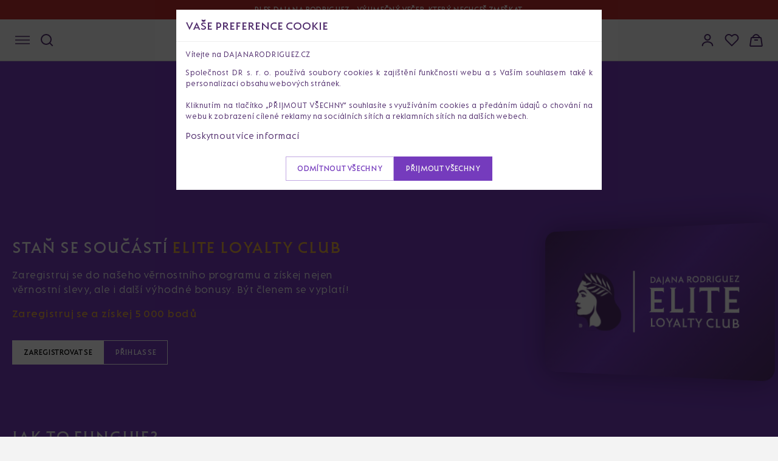

--- FILE ---
content_type: text/html; charset=UTF-8
request_url: https://dajanarodriguez.cz/club
body_size: 36332
content:
<!DOCTYPE html>
<html lang="cs" data-domain="2" data-country-code="cz">
<head>
    <meta charset="utf-8">
    <title>Elite Loyalty Club - Dajana Rodriguez</title>
    <meta name="viewport" content="width=device-width, initial-scale=1">

    <link rel="dns-prefetch preconnect" href="https://cdn.dajanarodriguez.com">
<link rel="dns-prefetch preconnect" href="https://www.googletagmanager.com">
<link rel="dns-prefetch preconnect" href="https://connect.facebook.net">
<link rel="dns-prefetch preconnect" href="https://c.clarity.ms">
<link rel="dns-prefetch preconnect" href="https://videos.dajanarodriguez.app">    <meta name="keywords"
      content="dajana, rodriguez, kožené, kabelky, slovenská výroba, kvalitní tašky, vyšívané, klasické, crossbody, na rameno, tašky, batoh, hand-helded, limitky, popruhy, peněženky, do ruky, kabelky s příběhem, dárek pro ženy, kabelky na každodenní nošení, společenské kabelky, kabelka do práce, cestovní taška">
<link rel="canonical" href="https://dajanarodriguez.cz/club" />


    <meta name="description" content="Nadčasové kabelky pro ženy, které módu vnímají jako sebevyjádření. Symbol síly, individuality a precizního řemesla. Ručně vyráběné z prémiových materiálů, s důrazem na detail.">

    <meta property="og:type" content="website" />
    <meta property="og:title" content="Elite Loyalty Club - Dajana Rodriguez" />
    <meta property="og:description" content="Nadčasové kabelky pro ženy, které módu vnímají jako sebevyjádření. Symbol síly, individuality a precizního řemesla. Ručně vyráběné z prémiových materiálů, s důrazem na detail." />
    <meta property="og:image" content="https://cdn.dajanarodriguez.com/assets/images/logo.png" />

    <meta itemprop="name" content="Elite Loyalty Club - Dajana Rodriguez">
    <meta itemprop="description" content="Nadčasové kabelky pro ženy, které módu vnímají jako sebevyjádření. Symbol síly, individuality a precizního řemesla. Ručně vyráběné z prémiových materiálů, s důrazem na detail.">
    <meta itemprop="image" content="https://cdn.dajanarodriguez.com/assets/images/logo.png">
    <style>.xnpe_async_hide{opacity:0 !important}</style>
<script>
    !function(e,n,t,i,r,o){function s(e){if("number"!=typeof e)return e;var n=new Date;return new Date(n.getTime()+1e3*e)}var a=4e3,c="xnpe_async_hide";function p(e){return e.reduce((function(e,n){return e[n]=function(){e._.push([n.toString(),arguments])},e}),{_:[]})}function m(e,n,t){var i=t.createElement(n);i.src=e;var r=t.getElementsByTagName(n)[0];return r.parentNode.insertBefore(i,r),i}function u(e){return"[object Date]"===Object.prototype.toString.call(e)}o.target=o.target||"https://api.exponea.com",o.file_path=o.file_path||o.target+"/js/exponea.min.js",r[n]=p(["anonymize","initialize","identify","getSegments","update","track","trackLink","trackEnhancedEcommerce","getHtml","showHtml","showBanner","showWebLayer","ping","getAbTest","loadDependency","getRecommendation","reloadWebLayers","_preInitialize","_initializeConfig"]),r[n].notifications=p(["isAvailable","isSubscribed","subscribe","unsubscribe"]),r[n].segments=p(["subscribe"]),r[n]["snippetVersion"]="v2.7.0",function(e,n,t){e[n]["_"+t]={},e[n]["_"+t].nowFn=Date.now,e[n]["_"+t].snippetStartTime=e[n]["_"+t].nowFn()}(r,n,"performance"),function(e,n,t,i,r,o){e[r]={sdk:e[i],sdkObjectName:i,skipExperiments:!!t.new_experiments,sign:t.token+"/"+(o.exec(n.cookie)||["","new"])[1],path:t.target}}(r,e,o,n,i,RegExp("__exponea_etc__"+"=([\\w-]+)")),function(e,n,t){m(e.file_path,n,t)}(o,t,e),function(e,n,t,i,r,o,p){if(e.new_experiments){!0===e.new_experiments&&(e.new_experiments={});var l,f=e.new_experiments.hide_class||c,_=e.new_experiments.timeout||a,g=encodeURIComponent(o.location.href.split("#")[0]);e.cookies&&e.cookies.expires&&("number"==typeof e.cookies.expires||u(e.cookies.expires)?l=s(e.cookies.expires):e.cookies.expires.tracking&&("number"==typeof e.cookies.expires.tracking||u(e.cookies.expires.tracking))&&(l=s(e.cookies.expires.tracking))),l&&l<new Date&&(l=void 0);var d=e.target+"/webxp/"+n+"/"+o[t].sign+"/modifications.min.js?http-referer="+g+"&timeout="+_+"ms"+(l?"&cookie-expires="+Math.floor(l.getTime()/1e3):"");"sync"===e.new_experiments.mode&&o.localStorage.getItem("__exponea__sync_modifications__")?function(e,n,t,i,r){t[r][n]="<"+n+' src="'+e+'"></'+n+">",i.writeln(t[r][n]),i.writeln("<"+n+">!"+r+".init && document.writeln("+r+"."+n+'.replace("/'+n+'/", "/'+n+'-async/").replace("><", " async><"))</'+n+">")}(d,n,o,p,t):function(e,n,t,i,r,o,s,a){o.documentElement.classList.add(e);var c=m(t,i,o);function p(){r[a].init||m(t.replace("/"+i+"/","/"+i+"-async/"),i,o)}function u(){o.documentElement.classList.remove(e)}c.onload=p,c.onerror=p,r.setTimeout(u,n),r[s]._revealPage=u}(f,_,d,n,o,p,r,t)}}(o,t,i,0,n,r,e),function(e,n,t){var i;e[n]._initializeConfig(t),(null===(i=t.experimental)||void 0===i?void 0:i.non_personalized_weblayers)&&e[n]._preInitialize(t),e[n].start=function(i){i&&Object.keys(i).forEach((function(e){return t[e]=i[e]})),e[n].initialize(t)}}(r,n,o)}(document,"exponea","script","webxpClient",window,{
    target: "https://analytics-api.dajanarodriguez.cz",
    token: "5d0430fa-f906-11ef-8df6-3aee1f7e2877",
    experimental: {
        non_personalized_weblayers: true
    },
    new_experiments: false,
    track: {
        visits: !window.location.href.includes('/p/'),
        default_properties: {
            domain: "dajanarodriguez.cz",
            language: "cs",
        },
    },
});
exponea.start();
</script>    <script>window.dataLayer = window.dataLayer || []</script>
    <script>(function(w, d, s, l, i) {
            w[l] = w[l] || []
            w[l].push({ 'gtm.start': new Date().getTime(), event: 'gtm.js' })
            var f = d.getElementsByTagName(s)[0], j = d.createElement(s), dl = l != 'dataLayer' ? '&l=' + l : ''
            j.async = true
            j.src =
                'https://www.googletagmanager.com/gtm.js?id=' + i + dl
            f.parentNode.insertBefore(j, f)
        })(window, document, 'script', 'dataLayer', 'GTM-M9V9XHK')</script>
    <link rel="icon" type="image/svg+xml" href="https://cdn.dajanarodriguez.com/assets/images/favicon/favicon.svg" />
<link rel="shortcut icon" href="https://cdn.dajanarodriguez.com/assets/images/favicon/favicon.ico" />
<link rel="apple-touch-icon" sizes="180x180" href="https://cdn.dajanarodriguez.com/assets/images/favicon/apple-touch-icon2.png" />
<link rel="icon" type="image/png" href="https://cdn.dajanarodriguez.com/assets/images/favicon/favicon-48x48.png" sizes="48x48" />
<meta name="theme-color" content="#ffffff">        <link rel="alternate" hreflang="x-default" href="https://dajanarodriguez.com" data-country="International"/>
    <link rel="alternate" hreflang="cs-CZ" href="https://dajanarodriguez.cz" data-country="Czech Republic"/>
    <link rel="alternate" hreflang="sk-SK" href="https://dajanarodriguez.sk" data-country="Slovensko"/>
    <link rel="alternate" hreflang="es-ES" href="https://dajanarodriguez.es" data-country="Španielsko"/>

    <link rel="stylesheet" href="https://cdn.dajanarodriguez.com/assets/build/app-ad5919ec.css" importance="high">
    <link rel="preload" href="https://cdn.dajanarodriguez.com/assets/build/fonts-1700eed0.css" as="style">

    <link href="https://cdn.dajanarodriguez.com/assets/build/signup-52bdc22d.css" rel="stylesheet" importance="high" />    </head>
<body>
    <noscript>
        <iframe src="https://www.googletagmanager.com/ns.html?id=GTM-M9V9XHK"
                height="0" width="0" style="display:none;visibility:hidden"></iframe>
    </noscript>
<div class="pushbar_main_content">

        
            
        <div class="top-bar-message"
             data-notification-bar-slider
             style="background-color: #bb2e2e; color: #ffffff">
            <div class="container top-bar-message__content">
                <div class="top-bar-message__slider swiper">
                    <div class="swiper-wrapper">
                                                                                <div class="swiper-slide"
                                 data-bg-color="#bb2e2e"
                                 data-text-color="#ffffff">
                                                                <a href="https://dajanarodriguez.sk/c/vstupenky">                                    <span class="top-bar-message__text">Ples Dajana Rodriguez - výjimečný večer, který nechceš zmeškat.</span>
                                </a>                                                            </div>
                                            </div>
                </div>
            </div>
        </div>
    
    <div class="menu">
        <div class="menu__inner container">
            <div class="menu__left-side">
                <button class="mobile-menu-button" data-pushbar-target="mobile-menu" aria-label="Navigace" type="button">
                    <svg width="24" height="14" viewBox="0 0 24 14" fill="none" xmlns="http://www.w3.org/2000/svg">
                        <path d="M0 1H24" stroke="#512D6E" stroke-width="1.5" />
                        <path d="M0 7H24" stroke="#512D6E" stroke-width="1.5" />
                        <path d="M0 13H24" stroke="#512D6E" stroke-width="1.5" />
                    </svg>
                </button>
                <button class="search-button" aria-label="Hledat" type="button">
                    <svg width="24" height="24" viewBox="0 0 24 24" fill="none" xmlns="http://www.w3.org/2000/svg">
                        <path d="M21 21L16.7 16.7M19 11C19 15.4183 15.4183 19 11 19C6.58172 19 3 15.4183 3 11C3 6.58172 6.58172 3 11 3C15.4183 3 19 6.58172 19 11Z" stroke="#512D6E" stroke-width="2"
                              stroke-linecap="square" stroke-linejoin="round" />
                    </svg>
                </button>
            </div>

            <a href="/" class="logo" title="Dajana Rodriguez">
                <svg width="232" height="22" viewBox="0 0 232 22" fill="none" xmlns="http://www.w3.org/2000/svg">
                    <g clip-path="url(#clip0_198_1115)">
                        <path
                            d="M0 17.3963V17.345L1.00189 16.3722V1.02407L0 0.0512949V0H6.98278C11.9134 0 15.3671 3.58148 15.3671 8.69814C15.3671 13.8148 11.9134 17.3963 6.98278 17.3963H0ZM6.73365 14.9653C10.3129 14.9653 12.616 12.0231 12.616 8.69814C12.616 5.37314 10.3362 2.43101 6.73365 2.43101H3.6294V14.9671H6.73365V14.9653ZM24.7301 1.56083L31.3383 16.3741L32.4387 17.3468V17.3981H27.6085V17.3468L28.4849 16.3741L27.5081 14.1482H21.4269L20.4501 16.3741L21.3265 17.3468V17.3981H16.4963V17.3468L17.5967 16.3741L24.2533 1.56083H24.7283H24.7301ZM26.5062 11.8198L24.4792 7.16296L22.427 11.8198H26.5062ZM35.1164 18.446V2.76259L34.1145 1.78982V1.73853H38.744V1.78982L37.7421 2.76259V18.4442C37.7421 19.8255 37.4159 21.0529 36.9912 22H33.8869C34.5877 20.9246 35.1128 19.6203 35.1128 18.4442L35.1164 18.446ZM48.8078 1.56083L55.416 16.3741L56.5164 17.3468V17.3981H51.6862V17.3468L52.5626 16.3741L51.5858 14.1482H45.5046L44.5278 16.3741L45.4042 17.3468V17.3981H40.574V17.3468L41.6744 16.3741L48.3328 1.56083H48.8078ZM50.5857 11.8198L48.5586 7.16296L46.5065 11.8198H50.5857ZM59.8214 1.56083L70.5591 11.8967V2.76259L69.5572 1.78982V1.73853H74.1867V1.78982L73.1848 2.76259V17.5758H72.7098L61.9722 7.2399V16.3722L62.9741 17.345V17.3963H58.3446V17.345L59.3465 16.3722V1.56083H59.8214ZM83.9995 1.56083L90.6077 16.3741L91.7081 17.3468V17.3981H86.8779V17.3468L87.7543 16.3741L86.7775 14.1482H80.6963L79.7195 16.3741L80.5959 17.3468V17.3981H75.7657V17.3468L76.8661 16.3741L83.5245 1.56083H83.9995ZM85.7774 11.8198L83.7503 7.16296L81.6982 11.8198H85.7774ZM100.094 17.345L101.395 16.3722V1.02407L100.394 0.0512949V0H107.527C110.531 0 112.907 2.37972 112.907 5.32184C112.907 7.75285 111.28 9.79915 109.027 10.4385L115.259 17.3963H111.604L105.923 10.6419H104.021V16.3722L105.322 17.345V17.3963H100.091V17.345H100.094ZM110.031 5.32184C110.031 3.55583 108.905 2.43101 107.278 2.43101H104.025V8.21268H107.278C108.905 8.21268 110.031 7.01091 110.031 5.32184ZM116.064 9.56832C116.064 4.75943 119.392 1.3813 124.124 1.3813C128.855 1.3813 132.184 4.7576 132.184 9.56832C132.184 14.3791 128.855 17.7554 124.124 17.7554C119.392 17.7554 116.064 14.3791 116.064 9.56832ZM129.429 9.56832C129.429 6.34408 127.226 4.06878 124.122 4.06878C121.018 4.06878 118.815 6.34591 118.815 9.56832C118.815 12.7907 121.018 15.0679 124.122 15.0679C127.226 15.0679 129.429 12.8164 129.429 9.56832ZM134.686 17.3963V17.345L135.687 16.3722V2.76259L134.686 1.78982V1.73853H141.269C145.649 1.73853 148.777 4.96278 148.777 9.56649C148.777 14.1702 145.647 17.3945 141.269 17.3945H134.686V17.3963ZM140.993 14.9653C144.047 14.9653 146.024 12.3822 146.024 9.56649C146.024 6.75077 144.072 4.16771 140.993 4.16771H138.315V14.9634H140.993V14.9653ZM151.029 17.345L152.331 16.3722V2.76259L151.329 1.78982V1.73853H157.736C160.615 1.73853 162.817 3.88742 162.817 6.57307C162.817 8.67066 161.466 10.488 159.489 11.153L165.095 17.3945H161.441L156.435 11.4333H154.958V16.3704L156.259 17.3432V17.3945H151.028V17.3432L151.029 17.345ZM160.066 6.5749C160.066 5.03972 159.115 4.16954 157.838 4.16954H154.96V9.00408H157.838C159.115 9.00408 160.066 8.03131 160.066 6.57307V6.5749ZM166.398 17.345L167.4 16.3722V2.76259L166.398 1.78982V1.73853H171.028V1.78982L170.026 2.76259V16.3722L171.028 17.345V17.3963H166.398V17.345ZM181.814 4.06695C178.461 4.06695 176.283 6.31843 176.283 9.56649C176.283 12.8146 178.461 15.066 181.515 15.066C182.441 15.066 183.466 14.8352 184.468 14.2728V10.1546L183.167 9.18178V9.13049H188.123V9.18178L187.121 10.1546V16.0645C185.669 16.909 183.642 17.7535 181.54 17.7535C176.835 17.7535 173.53 14.3772 173.53 9.56649C173.53 4.75577 176.833 1.37947 181.814 1.37947C182.914 1.37947 184.592 1.53335 185.868 1.81364V5.03789C184.717 4.42418 183.165 4.06512 181.814 4.06512V4.06695ZM191.275 2.76259L190.274 1.78982V1.73853H194.903V1.78982L193.901 2.76259V11.1035C193.901 13.8148 195.679 15.0697 197.606 15.0697C199.533 15.0697 201.311 13.8166 201.311 11.1035V2.76259L200.309 1.78982V1.73853H204.938V1.78982L203.936 2.76259V13.9174C203.936 15.0679 204.461 16.3741 205.137 17.3963H202.083C201.907 16.9878 201.782 16.5261 201.658 16.0663C200.583 17.1911 199.081 17.7554 197.353 17.7554C193.849 17.7554 191.272 15.4013 191.272 10.8727V2.76259H191.275ZM207.795 17.3963V17.345L209.096 16.3722V2.76259L208.094 1.78982V1.73853H217.681V5.19177H217.631L216.679 4.16771H211.724V8.9766H216.305V11.305H211.724V14.9634H216.679L217.631 13.9394H217.681V17.3926H207.795V17.3963ZM220.185 17.3193L227.869 4.14389H221.762L220.811 5.16796H220.76V1.74036H231.674L231.95 2.17454L224.515 14.9653H230.998L231.95 13.9412H232V17.3945H220.187V17.3175L220.185 17.3193Z"
                            fill="#753BBD" />
                    </g>
                    <defs>
                        <clipPath id="clip0_198_1115">
                            <rect width="232" height="22" fill="white" />
                        </clipPath>
                    </defs>
                </svg>
            </a>

            <div class="menu__right-side">
                <div class="account">
                    <div class="account__button" data-pushbar-target="account-logged-out-drawer">
                        <svg width="24" height="24" viewBox="0 0 24 24" fill="none" xmlns="http://www.w3.org/2000/svg">
                            <path
                                d="M3.71289 21.197C3.71288 19 5.16298 17.324 6.57806 16.482C8.22037 15.5119 10.0919 15.0001 11.9994 15.0001C13.9069 15.0001 15.7794 15.5119 17.4217 16.482C18.8368 17.324 20.2869 19 20.2869 21.197M16.5007 7.5C16.5007 8.69347 16.0265 9.83807 15.1826 10.682C14.3386 11.5259 13.1939 12 12.0004 12C10.8068 12 9.66218 11.5259 8.81822 10.682C7.97425 9.83807 7.50012 8.69347 7.50012 7.5C7.50012 6.30653 7.97425 5.16193 8.81822 4.31802C9.66218 3.47411 10.8068 3 12.0004 3C13.1939 3 14.3386 3.47411 15.1826 4.31802C16.0265 5.16193 16.5007 6.30653 16.5007 7.5Z"
                                stroke="#512D6E" stroke-width="2" stroke-linecap="round" stroke-linejoin="round" />
                        </svg>
                                            </div>
                </div>

                <div class="wishlist desktop-only">
                    <button type="button"
                            data-pushbar-target="wishlist-sidebar"
                            role="button"
                            class="button--plain js-open-wishlist-drawer"
                            title="Můj dopis přání">
                        <svg width="24" height="24" viewBox="0 0 24 24" fill="none" xmlns="http://www.w3.org/2000/svg">
                            <path d="M20.84 4.61a5.5 5.5 0 0 0-7.78 0L12 5.67l-1.06-1.06a5.5 5.5 0 0 0-7.78 7.78l1.06 1.06L12 21.23l7.78-7.78 1.06-1.06a5.5 5.5 0 0 0 0-7.78z" stroke="#512D6E" stroke-width="2" stroke-linecap="round" stroke-linejoin="round"/>
                        </svg>
                        <span class="count" data-wishlist-count></span>
                    </button>
                </div>

                <div class="basket">
                    <button type="button"
                            data-pushbar-target="cart-sidebar"
                            role="button"
                            class="button--plain js-open-cart-drawer"
                            title="Nákupní košík">
                        <svg width="24" height="24" viewBox="0 0 24 24" fill="none" xmlns="http://www.w3.org/2000/svg">
                            <g clip-path="url(#clip0_198_1122)">
                                <path
                                    d="M19.0846 8H4.91544C4.41915 8 3.99795 8.36398 3.926 8.85503L2.16776 20.855C2.07933 21.4586 2.5472 22 3.1572 22H20.8428C21.4528 22 21.9207 21.4586 21.8322 20.855L20.074 8.85503C20.002 8.36398 19.5808 8 19.0846 8Z"
                                    stroke="#512D6E" stroke-width="2" />
                                <path d="M9 12H15" stroke="#512D6E" stroke-width="2" />
                                <path d="M18 8L16.1603 5.24038C14.1811 2.27171 9.81886 2.27171 7.83975 5.24038L6 8" stroke="#512D6E" stroke-width="2" />
                            </g>
                            <defs>
                                <clipPath id="clip0_198_1122">
                                    <rect width="24" height="24" fill="white" />
                                </clipPath>
                            </defs>
                        </svg>
                        <span id="basketCount" class="count"></span>
                    </button>
                </div>
            </div>
        </div>
    </div>
    <div class="page-container">
        
<div class="loyaltyprogram-page">

    <section class="header-section">
        <div class="container large">
            <div class="header-section__logo">
                <img src="https://cdn.dajanarodriguez.com/assets/images/loyalty/logo.svg" alt="Elite Loyalty Club">
            </div>
            <div class="row">
                <div class="col-md-8">
                    <div class="header-section__text">
                        <h1> Staň se součástí <b>Elite Loyalty Club</b></h1>
                        <p>
                             Zaregistruj se do našeho věrnostního programu a získej nejen věrnostní slevy, ale i další výhodné bonusy. Být členem se vyplatí!
                        </p>

                        <div class="header-section__register-promo">
                            Zaregistruj se a získej 5 000 bodů
                        </div>

                        <div class="header-section__buttons">
                            <a href="https://dajanarodriguez.cz/account/signup" class="button white">Zaregistrovat se</a>
                            <a href="https://dajanarodriguez.cz/account/signin" class="button white bordered">Přihlas se</a>
                        </div>
                    </div>
                </div>
                <div class="col-md-4">
                    <div class="header-section__card">
                        <div class="inner">
                            <div class="header-section__card__front">
                                <img src="https://cdn.dajanarodriguez.com/assets/images/loyalty/logo.svg" alt="Elite loyalty club">
                            </div>
                            <div class="header-section__card__back">

                            </div>
                        </div>
                    </div>
                </div>
            </div>

            <div class="howitworksmain">
                <h2>Jak to funguje?</h2>
                <div class="howitworksmain__boxes">
                    <div class="howitworksmain__boxes__box">
                        <h3>Zaregistruj se</h3>
                        <p>Zaregistruj se, vyplň své údaje a staň se oficiálním členem clubu</p>
                    </div>
                    <div class="howitworksmain__boxes__box">
                        <h3>Sbírej body</h3>
                        <p>Sbírej body za nákupy nebo jiné bonusové aktivity</p>
                    </div>
                    <div class="howitworksmain__boxes__box">
                        <h3>Získávej odměny</h3>
                        <p>Zaměňuj získané body za kupony nebo jiné exkluzivní odměny</p>
                    </div>
                    <div class="howitworksmain__boxes__box">
                        <h3>Posouvej se dále</h3>
                        <p> Procházej přes úrovně a získej vždy lepší výhody a odměny</p>
                    </div>
                </div>
            </div>
    </section>

    <div class="container large">
        <section class="specialbenefits-section">
            <h2>Jak získat body?</h2>
            <div class="row">
                <div class="col-md-4">
                    <div class="specialbenefits-section__box">
                        <div class="specialbenefits-section__box__icon">
                            <svg width="33" height="32" viewBox="0 0 33 32" fill="none" xmlns="http://www.w3.org/2000/svg">
                                <path
                                    d="M25.8335 9.33333H21.8335V8C21.8335 6.58551 21.2716 5.22896 20.2714 4.22876C19.2712 3.22857 17.9146 2.66667 16.5002 2.66667C15.0857 2.66667 13.7291 3.22857 12.7289 4.22876C11.7287 5.22896 11.1668 6.58551 11.1668 8V9.33333H7.16683C6.81321 9.33333 6.47407 9.47381 6.22402 9.72386C5.97397 9.97391 5.8335 10.313 5.8335 10.6667V25.3333C5.8335 26.3942 6.25492 27.4116 7.00507 28.1618C7.75521 28.9119 8.77263 29.3333 9.8335 29.3333H23.1668C24.2277 29.3333 25.2451 28.9119 25.9953 28.1618C26.7454 27.4116 27.1668 26.3942 27.1668 25.3333V10.6667C27.1668 10.313 27.0264 9.97391 26.7763 9.72386C26.5263 9.47381 26.1871 9.33333 25.8335 9.33333ZM13.8335 8C13.8335 7.29276 14.1144 6.61448 14.6145 6.11438C15.1146 5.61428 15.7929 5.33333 16.5002 5.33333C17.2074 5.33333 17.8857 5.61428 18.3858 6.11438C18.8859 6.61448 19.1668 7.29276 19.1668 8V9.33333H13.8335V8ZM24.5002 25.3333C24.5002 25.687 24.3597 26.0261 24.1096 26.2761C23.8596 26.5262 23.5205 26.6667 23.1668 26.6667H9.8335C9.47987 26.6667 9.14074 26.5262 8.89069 26.2761C8.64064 26.0261 8.50016 25.687 8.50016 25.3333V12H11.1668V13.3333C11.1668 13.687 11.3073 14.0261 11.5574 14.2761C11.8074 14.5262 12.1465 14.6667 12.5002 14.6667C12.8538 14.6667 13.1929 14.5262 13.443 14.2761C13.693 14.0261 13.8335 13.687 13.8335 13.3333V12H19.1668V13.3333C19.1668 13.687 19.3073 14.0261 19.5574 14.2761C19.8074 14.5262 20.1465 14.6667 20.5002 14.6667C20.8538 14.6667 21.1929 14.5262 21.443 14.2761C21.693 14.0261 21.8335 13.687 21.8335 13.3333V12H24.5002V25.3333Z"
                                    fill="white" />
                            </svg>
                        </div>
                        <span>Získávej body za každé minuté kč</span>
                    </div>
                </div>
                <div class="col-md-4">
                    <div class="specialbenefits-section__box">
                        <div class="specialbenefits-section__box__icon">
                            <svg width="33" height="32" viewBox="0 0 33 32" fill="none" xmlns="http://www.w3.org/2000/svg">
                                <path
                                    d="M29.8332 10.4267C29.8396 10.3423 29.8396 10.2577 29.8332 10.1733L27.1665 3.50667C27.0624 3.24314 26.877 3.01965 26.6372 2.86861C26.3975 2.71757 26.1158 2.64683 25.8332 2.66667H7.1665C6.89947 2.66641 6.6385 2.74634 6.41742 2.89611C6.19633 3.04588 6.02531 3.25858 5.9265 3.50667L3.25984 10.1733C3.25341 10.2577 3.25341 10.3423 3.25984 10.4267C3.21553 10.5009 3.18398 10.582 3.1665 10.6667C3.18134 11.5883 3.43481 12.4904 3.90216 13.2849C4.36952 14.0794 5.03482 14.7392 5.83317 15.2V28C5.83317 28.3536 5.97365 28.6928 6.2237 28.9428C6.47374 29.1929 6.81288 29.3333 7.1665 29.3333H25.8332C26.1868 29.3333 26.5259 29.1929 26.776 28.9428C27.026 28.6928 27.1665 28.3536 27.1665 28V15.2533C27.9726 14.788 28.6428 14.1198 29.1106 13.3151C29.5785 12.5105 29.8276 11.5974 29.8332 10.6667C29.8457 10.5872 29.8457 10.5062 29.8332 10.4267ZM17.8332 26.6667H15.1665V21.3333H17.8332V26.6667ZM24.4998 26.6667H20.4998V20C20.4998 19.6464 20.3594 19.3072 20.1093 19.0572C19.8593 18.8071 19.5201 18.6667 19.1665 18.6667H13.8332C13.4795 18.6667 13.1404 18.8071 12.8904 19.0572C12.6403 19.3072 12.4998 19.6464 12.4998 20V26.6667H8.49984V16C9.25913 15.9957 10.0088 15.8294 10.6986 15.512C11.3884 15.1947 12.0025 14.7338 12.4998 14.16C13.0003 14.7275 13.6158 15.182 14.3055 15.4933C14.9952 15.8047 15.7432 15.9657 16.4998 15.9657C17.2565 15.9657 18.0045 15.8047 18.6942 15.4933C19.3838 15.182 19.9993 14.7275 20.4998 14.16C20.9972 14.7338 21.6113 15.1947 22.3011 15.512C22.9909 15.8294 23.7405 15.9957 24.4998 16V26.6667ZM24.4998 13.3333C23.7926 13.3333 23.1143 13.0524 22.6142 12.5523C22.1141 12.0522 21.8332 11.3739 21.8332 10.6667C21.8332 10.313 21.6927 9.97391 21.4426 9.72386C21.1926 9.47381 20.8535 9.33333 20.4998 9.33333C20.1462 9.33333 19.8071 9.47381 19.557 9.72386C19.307 9.97391 19.1665 10.313 19.1665 10.6667C19.1665 11.3739 18.8856 12.0522 18.3855 12.5523C17.8854 13.0524 17.2071 13.3333 16.4998 13.3333C15.7926 13.3333 15.1143 13.0524 14.6142 12.5523C14.1141 12.0522 13.8332 11.3739 13.8332 10.6667C13.8332 10.313 13.6927 9.97391 13.4426 9.72386C13.1926 9.47381 12.8535 9.33333 12.4998 9.33333C12.1462 9.33333 11.8071 9.47381 11.557 9.72386C11.307 9.97391 11.1665 10.313 11.1665 10.6667C11.1796 11.0169 11.1237 11.3662 11.0018 11.6948C10.8799 12.0233 10.6945 12.3247 10.4562 12.5816C10.2178 12.8385 9.93122 13.0459 9.61271 13.1921C9.2942 13.3382 8.95003 13.4202 8.59984 13.4333C7.89259 13.4599 7.20378 13.2043 6.68493 12.723C6.42802 12.4847 6.22057 12.1981 6.07443 11.8795C5.92828 11.561 5.8463 11.2169 5.83317 10.8667L8.07317 5.33333H24.9265L27.1665 10.8667C27.116 11.5387 26.8129 12.1667 26.3181 12.6243C25.8234 13.0819 25.1738 13.3352 24.4998 13.3333Z"
                                    fill="white" />
                            </svg>
                        </div>
                        <span>Získej body za recenze</span>
                    </div>
                </div>
                <div class="col-md-4">
                    <div class="specialbenefits-section__box">
                        <div class="specialbenefits-section__box__icon">
                            <svg width="33" height="32" viewBox="0 0 33 32" fill="none" xmlns="http://www.w3.org/2000/svg">
                                <path
                                    d="M15.8335 26.6667H7.8335C7.47987 26.6667 7.14074 26.5262 6.89069 26.2761C6.64064 26.0261 6.50016 25.687 6.50016 25.3333V6.66667C6.50016 6.31304 6.64064 5.97391 6.89069 5.72386C7.14074 5.47381 7.47987 5.33333 7.8335 5.33333H14.5002V9.33333C14.5002 10.3942 14.9216 11.4116 15.6717 12.1618C16.4219 12.9119 17.4393 13.3333 18.5002 13.3333H22.5002V20C22.5002 20.3536 22.6406 20.6928 22.8907 20.9428C23.1407 21.1929 23.4799 21.3333 23.8335 21.3333C24.1871 21.3333 24.5263 21.1929 24.7763 20.9428C25.0264 20.6928 25.1668 20.3536 25.1668 20V12C25.1668 12 25.1668 12 25.1668 11.92C25.1529 11.7975 25.1261 11.6768 25.0868 11.56V11.44C25.0227 11.3029 24.9372 11.1769 24.8335 11.0667L16.8335 3.06667C16.7233 2.96295 16.5973 2.87744 16.4602 2.81333C16.4161 2.80561 16.3709 2.80561 16.3268 2.81333C16.1972 2.744 16.0578 2.69456 15.9135 2.66667H7.8335C6.77263 2.66667 5.75521 3.08809 5.00507 3.83824C4.25492 4.58838 3.8335 5.6058 3.8335 6.66667V25.3333C3.8335 26.3942 4.25492 27.4116 5.00507 28.1618C5.75521 28.9119 6.77263 29.3333 7.8335 29.3333H15.8335C16.1871 29.3333 16.5263 29.1929 16.7763 28.9428C17.0264 28.6928 17.1668 28.3536 17.1668 28C17.1668 27.6464 17.0264 27.3072 16.7763 27.0572C16.5263 26.8071 16.1871 26.6667 15.8335 26.6667ZM17.1668 7.21333L20.6202 10.6667H18.5002C18.1465 10.6667 17.8074 10.5262 17.5574 10.2761C17.3073 10.0261 17.1668 9.68695 17.1668 9.33333V7.21333ZM10.5002 18.6667H18.5002C18.8538 18.6667 19.1929 18.5262 19.443 18.2761C19.693 18.0261 19.8335 17.687 19.8335 17.3333C19.8335 16.9797 19.693 16.6406 19.443 16.3905C19.1929 16.1405 18.8538 16 18.5002 16H10.5002C10.1465 16 9.8074 16.1405 9.55735 16.3905C9.30731 16.6406 9.16683 16.9797 9.16683 17.3333C9.16683 17.687 9.30731 18.0261 9.55735 18.2761C9.8074 18.5262 10.1465 18.6667 10.5002 18.6667ZM15.8335 21.3333H10.5002C10.1465 21.3333 9.8074 21.4738 9.55735 21.7239C9.30731 21.9739 9.16683 22.313 9.16683 22.6667C9.16683 23.0203 9.30731 23.3594 9.55735 23.6095C9.8074 23.8595 10.1465 24 10.5002 24H15.8335C16.1871 24 16.5263 23.8595 16.7763 23.6095C17.0264 23.3594 17.1668 23.0203 17.1668 22.6667C17.1668 22.313 17.0264 21.9739 16.7763 21.7239C16.5263 21.4738 16.1871 21.3333 15.8335 21.3333ZM10.5002 13.3333H11.8335C12.1871 13.3333 12.5263 13.1929 12.7763 12.9428C13.0264 12.6928 13.1668 12.3536 13.1668 12C13.1668 11.6464 13.0264 11.3072 12.7763 11.0572C12.5263 10.8071 12.1871 10.6667 11.8335 10.6667H10.5002C10.1465 10.6667 9.8074 10.8071 9.55735 11.0572C9.30731 11.3072 9.16683 11.6464 9.16683 12C9.16683 12.3536 9.30731 12.6928 9.55735 12.9428C9.8074 13.1929 10.1465 13.3333 10.5002 13.3333ZM28.7802 21.72C28.6562 21.595 28.5087 21.4958 28.3463 21.4281C28.1838 21.3605 28.0095 21.3256 27.8335 21.3256C27.6575 21.3256 27.4832 21.3605 27.3207 21.4281C27.1582 21.4958 27.0108 21.595 26.8868 21.72L22.5002 26.12L20.7802 24.3867C20.6558 24.2624 20.5083 24.1637 20.3458 24.0965C20.1834 24.0292 20.0093 23.9945 19.8335 23.9945C19.6577 23.9945 19.4836 24.0292 19.3212 24.0965C19.1587 24.1637 19.0111 24.2624 18.8868 24.3867C18.7625 24.511 18.6639 24.6586 18.5966 24.821C18.5293 24.9834 18.4947 25.1575 18.4947 25.3333C18.4947 25.5091 18.5293 25.6832 18.5966 25.8457C18.6639 26.0081 18.7625 26.1557 18.8868 26.28L21.5535 28.9467C21.6774 29.0716 21.8249 29.1708 21.9874 29.2385C22.1499 29.3062 22.3241 29.3411 22.5002 29.3411C22.6762 29.3411 22.8505 29.3062 23.0129 29.2385C23.1754 29.1708 23.3229 29.0716 23.4468 28.9467L28.7802 23.6133C28.9051 23.4894 29.0043 23.3419 29.072 23.1794C29.1397 23.017 29.1746 22.8427 29.1746 22.6667C29.1746 22.4907 29.1397 22.3164 29.072 22.1539C29.0043 21.9914 28.9051 21.844 28.7802 21.72Z"
                                    fill="white" />
                            </svg>
                        </div>
                        <span>Získej body za účast v soutěžích</span>
                    </div>
                </div>
            </div>
        </section>

        <section class="usepoints-section">
            <h2>JAK VYUŽÍT BODY?</h2>
            <div class="row">
                <div class="col-md-4">
                    <div class="usepoints-section__box">
                        <div class="usepoints-section__box__icon">
                            <svg width="32" height="32" viewBox="0 0 32 32" fill="none" xmlns="http://www.w3.org/2000/svg">
                                <path
                                    d="M26.6663 28V25.3333C26.6663 23.9188 26.1044 22.5623 25.1042 21.5621C24.104 20.5619 22.7475 20 21.333 20H10.6663C9.25185 20 7.8953 20.5619 6.8951 21.5621C5.89491 22.5623 5.33301 23.9188 5.33301 25.3333V28"
                                    stroke="white" stroke-width="3" stroke-linecap="round" stroke-linejoin="round" />
                                <path
                                    d="M16.0003 14.6666C18.9458 14.6666 21.3337 12.2788 21.3337 9.3333C21.3337 6.38778 18.9458 3.99997 16.0003 3.99997C13.0548 3.99997 10.667 6.38778 10.667 9.3333C10.667 12.2788 13.0548 14.6666 16.0003 14.6666Z"
                                    stroke="white" stroke-width="3" stroke-linecap="round" stroke-linejoin="round" />
                            </svg>
                        </div>
                        <span>Přihlas se</span>
                        <p>
                            Přihlas se do svého účtu a přejdi na svůj ELITE LOYALTY CLUB
                        </p>
                    </div>
                </div>
                <div class="col-md-4">
                    <div class="usepoints-section__box">
                        <div class="usepoints-section__box__icon">
                            <svg width="32" height="32" viewBox="0 0 32 32" fill="none" xmlns="http://www.w3.org/2000/svg">
                                <path d="M26.6663 16V29.3333H5.33301V16" stroke="white" stroke-width="3" stroke-linecap="round" stroke-linejoin="round" />
                                <path d="M29.3332 9.33334H2.6665V16H29.3332V9.33334Z" stroke="white" stroke-width="3" stroke-linecap="round" stroke-linejoin="round" />
                                <path d="M15.9995 29.3333V9.33334" stroke="white" stroke-width="3" stroke-linecap="round" stroke-linejoin="round" />
                                <path
                                    d="M15.9995 9.33335H21.9995C22.8836 9.33335 23.7314 8.98216 24.3565 8.35704C24.9817 7.73192 25.3328 6.88408 25.3328 6.00002C25.3328 5.11597 24.9817 4.26812 24.3565 3.643C23.7314 3.01788 22.8836 2.66669 21.9995 2.66669C17.3328 2.66669 15.9995 9.33335 15.9995 9.33335Z"
                                    stroke="white" stroke-width="3" stroke-linecap="round" stroke-linejoin="round" />
                                <path
                                    d="M15.9998 9.33335H9.99984C9.11578 9.33335 8.26794 8.98216 7.64281 8.35704C7.01769 7.73192 6.6665 6.88408 6.6665 6.00002C6.6665 5.11597 7.01769 4.26812 7.64281 3.643C8.26794 3.01788 9.11578 2.66669 9.99984 2.66669C14.6665 2.66669 15.9998 9.33335 15.9998 9.33335Z"
                                    stroke="white" stroke-width="3" stroke-linecap="round" stroke-linejoin="round" />
                            </svg>
                        </div>
                        <span>Vyber si odměny</span>
                        <p>
                            Zaměňuj získané body za kupony nebo jiné exkluzivní odměny
                        </p>
                    </div>
                </div>
                <div class="col-md-4">
                    <div class="usepoints-section__box">
                        <div class="usepoints-section__box__icon">
                            <svg width="32" height="32" viewBox="0 0 32 32" fill="none" xmlns="http://www.w3.org/2000/svg">
                                <g clip-path="url(#clip0_417_13974)">
                                    <path
                                        d="M26.6668 29.3333C27.4032 29.3333 28.0002 28.7363 28.0002 28C28.0002 27.2636 27.4032 26.6666 26.6668 26.6666C25.9304 26.6666 25.3335 27.2636 25.3335 28C25.3335 28.7363 25.9304 29.3333 26.6668 29.3333Z"
                                        stroke="white" stroke-width="3" stroke-linecap="round" stroke-linejoin="round" />
                                    <path
                                        d="M12.0003 29.3333C12.7367 29.3333 13.3337 28.7363 13.3337 28C13.3337 27.2636 12.7367 26.6666 12.0003 26.6666C11.2639 26.6666 10.667 27.2636 10.667 28C10.667 28.7363 11.2639 29.3333 12.0003 29.3333Z"
                                        stroke="white" stroke-width="3" stroke-linecap="round" stroke-linejoin="round" />
                                    <path
                                        d="M1.33398 1.33334H6.66732L10.2407 19.1867C10.3626 19.8005 10.6965 20.352 11.184 20.7444C11.6716 21.1369 12.2816 21.3453 12.9073 21.3333H25.8673C26.4931 21.3453 27.1031 21.1369 27.5906 20.7444C28.0781 20.352 28.4121 19.8005 28.534 19.1867L30.6673 8.00001H8.00065"
                                        stroke="white" stroke-width="3" stroke-linecap="round" stroke-linejoin="round" />
                                </g>
                                <defs>
                                    <clipPath id="clip0_417_13974">
                                        <rect width="32" height="32" fill="white" />
                                    </clipPath>
                                </defs>
                            </svg>
                        </div>
                        <span>Posouvej se dále</span>
                        <p>
                             Procházej přes úrovně a získej vždy lepší výhody a odměny
                        </p>
                    </div>
                </div>
            </div>
        </section>
    </div>

    <section class="levels-section">
        <div class="container large">
            <h2><b>Elite loyalty CLUB</b> LEVELY</h2>
            <p>
                Získej více bodů za každé minuté 1 €, dárkové karty a jedinečné odměny s každou další úrovní.
            </p>

            <div class="levels-section__table">
                                    <div class="levels-section__table__level silver">

                        <div class="levels-section__table__level__icon">
                            <img src="https://cdn.dajanarodriguez.com/assets/images/loyalty/level-silver.svg" alt="Silver">
                        </div>

                        <h3>Silver</h3>

                        <p>
                            body: 0
                        </p>

                        <div>
                                                            <div class="levels-section__table__level__benefit">
                                    <svg xmlns="http://www.w3.org/2000/svg" width="30" height="30" viewBox="0 0 30 30" fill="none">
    <path d="M25 7.5L11.25 21.25L5 15" stroke="currentColor" stroke-width="2.5" stroke-linecap="round" stroke-linejoin="round"/>
</svg>                                    <span> 1 € = 10 bodů</span>
                                </div>
                                                            <div class="levels-section__table__level__benefit">
                                    <svg xmlns="http://www.w3.org/2000/svg" width="30" height="30" viewBox="0 0 30 30" fill="none">
    <path d="M25 7.5L11.25 21.25L5 15" stroke="currentColor" stroke-width="2.5" stroke-linecap="round" stroke-linejoin="round"/>
</svg>                                    <span>Narozeninová sleva 10%</span>
                                </div>
                                                            <div class="levels-section__table__level__benefit">
                                    <svg xmlns="http://www.w3.org/2000/svg" width="30" height="30" viewBox="0 0 30 30" fill="none">
    <path d="M25 7.5L11.25 21.25L5 15" stroke="currentColor" stroke-width="2.5" stroke-linecap="round" stroke-linejoin="round"/>
</svg>                                    <span> Přednostní přístup ke slevám</span>
                                </div>
                                                            <div class="levels-section__table__level__benefit">
                                    <svg xmlns="http://www.w3.org/2000/svg" width="30" height="30" viewBox="0 0 30 30" fill="none">
    <path d="M25 7.5L11.25 21.25L5 15" stroke="currentColor" stroke-width="2.5" stroke-linecap="round" stroke-linejoin="round"/>
</svg>                                    <span>Záměna bodů za výhody</span>
                                </div>
                                                            <div class="levels-section__table__level__benefit">
                                    <svg xmlns="http://www.w3.org/2000/svg" width="30" height="30" viewBox="0 0 30 30" fill="none">
    <path d="M25 7.5L11.25 21.25L5 15" stroke="currentColor" stroke-width="2.5" stroke-linecap="round" stroke-linejoin="round"/>
</svg>                                    <span>Prednostný prístup k novým kolekciám</span>
                                </div>
                                                            <div class="levels-section__table__level__benefit">
                                    <svg xmlns="http://www.w3.org/2000/svg" width="30" height="30" viewBox="0 0 30 30" fill="none">
    <path d="M25 7.5L11.25 21.25L5 15" stroke="currentColor" stroke-width="2.5" stroke-linecap="round" stroke-linejoin="round"/>
</svg>                                    <span>Prístup k Odmenám</span>
                                </div>
                                                            <div class="levels-section__table__level__benefit">
                                    <svg xmlns="http://www.w3.org/2000/svg" width="30" height="30" viewBox="0 0 30 30" fill="none">
    <path d="M25 7.5L11.25 21.25L5 15" stroke="currentColor" stroke-width="2.5" stroke-linecap="round" stroke-linejoin="round"/>
</svg>                                    <span>Elite Loyalty Club Limitky</span>
                                </div>
                                                    </div>
                    </div>
                                    <div class="levels-section__table__level gold">

                        <div class="levels-section__table__level__icon">
                            <img src="https://cdn.dajanarodriguez.com/assets/images/loyalty/level-gold.svg" alt="Gold">
                        </div>

                        <h3>Gold</h3>

                        <p>
                            body: 3 000
                        </p>

                        <div>
                                                            <div class="levels-section__table__level__benefit">
                                    <svg xmlns="http://www.w3.org/2000/svg" width="30" height="30" viewBox="0 0 30 30" fill="none">
    <path d="M25 7.5L11.25 21.25L5 15" stroke="currentColor" stroke-width="2.5" stroke-linecap="round" stroke-linejoin="round"/>
</svg>                                    <span>1 € = 20 bodů</span>
                                </div>
                                                            <div class="levels-section__table__level__benefit">
                                    <svg xmlns="http://www.w3.org/2000/svg" width="30" height="30" viewBox="0 0 30 30" fill="none">
    <path d="M25 7.5L11.25 21.25L5 15" stroke="currentColor" stroke-width="2.5" stroke-linecap="round" stroke-linejoin="round"/>
</svg>                                    <span> Narozeninová sleva 15%</span>
                                </div>
                                                            <div class="levels-section__table__level__benefit">
                                    <svg xmlns="http://www.w3.org/2000/svg" width="30" height="30" viewBox="0 0 30 30" fill="none">
    <path d="M25 7.5L11.25 21.25L5 15" stroke="currentColor" stroke-width="2.5" stroke-linecap="round" stroke-linejoin="round"/>
</svg>                                    <span> Přednostní přístup ke slevám</span>
                                </div>
                                                            <div class="levels-section__table__level__benefit">
                                    <svg xmlns="http://www.w3.org/2000/svg" width="30" height="30" viewBox="0 0 30 30" fill="none">
    <path d="M25 7.5L11.25 21.25L5 15" stroke="currentColor" stroke-width="2.5" stroke-linecap="round" stroke-linejoin="round"/>
</svg>                                    <span>Záměna bodů za výhody</span>
                                </div>
                                                            <div class="levels-section__table__level__benefit">
                                    <svg xmlns="http://www.w3.org/2000/svg" width="30" height="30" viewBox="0 0 30 30" fill="none">
    <path d="M25 7.5L11.25 21.25L5 15" stroke="currentColor" stroke-width="2.5" stroke-linecap="round" stroke-linejoin="round"/>
</svg>                                    <span>Prednostný prístup k novým kolekciám</span>
                                </div>
                                                            <div class="levels-section__table__level__benefit">
                                    <svg xmlns="http://www.w3.org/2000/svg" width="30" height="30" viewBox="0 0 30 30" fill="none">
    <path d="M25 7.5L11.25 21.25L5 15" stroke="currentColor" stroke-width="2.5" stroke-linecap="round" stroke-linejoin="round"/>
</svg>                                    <span>Prístup k Odmenám</span>
                                </div>
                                                            <div class="levels-section__table__level__benefit">
                                    <svg xmlns="http://www.w3.org/2000/svg" width="30" height="30" viewBox="0 0 30 30" fill="none">
    <path d="M25 7.5L11.25 21.25L5 15" stroke="currentColor" stroke-width="2.5" stroke-linecap="round" stroke-linejoin="round"/>
</svg>                                    <span>Elite Loyalty Club Limitky</span>
                                </div>
                                                    </div>
                    </div>
                                    <div class="levels-section__table__level platinum">

                        <div class="levels-section__table__level__icon">
                            <img src="https://cdn.dajanarodriguez.com/assets/images/loyalty/level-platinum.svg" alt="Platinum">
                        </div>

                        <h3>Platinum</h3>

                        <p>
                            body: 14 000
                        </p>

                        <div>
                                                            <div class="levels-section__table__level__benefit">
                                    <svg xmlns="http://www.w3.org/2000/svg" width="30" height="30" viewBox="0 0 30 30" fill="none">
    <path d="M25 7.5L11.25 21.25L5 15" stroke="currentColor" stroke-width="2.5" stroke-linecap="round" stroke-linejoin="round"/>
</svg>                                    <span> 1 € = 30 bodů</span>
                                </div>
                                                            <div class="levels-section__table__level__benefit">
                                    <svg xmlns="http://www.w3.org/2000/svg" width="30" height="30" viewBox="0 0 30 30" fill="none">
    <path d="M25 7.5L11.25 21.25L5 15" stroke="currentColor" stroke-width="2.5" stroke-linecap="round" stroke-linejoin="round"/>
</svg>                                    <span> Narozeninová sleva 20%</span>
                                </div>
                                                            <div class="levels-section__table__level__benefit">
                                    <svg xmlns="http://www.w3.org/2000/svg" width="30" height="30" viewBox="0 0 30 30" fill="none">
    <path d="M25 7.5L11.25 21.25L5 15" stroke="currentColor" stroke-width="2.5" stroke-linecap="round" stroke-linejoin="round"/>
</svg>                                    <span> Přednostní přístup ke slevám</span>
                                </div>
                                                            <div class="levels-section__table__level__benefit">
                                    <svg xmlns="http://www.w3.org/2000/svg" width="30" height="30" viewBox="0 0 30 30" fill="none">
    <path d="M25 7.5L11.25 21.25L5 15" stroke="currentColor" stroke-width="2.5" stroke-linecap="round" stroke-linejoin="round"/>
</svg>                                    <span>Záměna bodů za výhody</span>
                                </div>
                                                            <div class="levels-section__table__level__benefit">
                                    <svg xmlns="http://www.w3.org/2000/svg" width="30" height="30" viewBox="0 0 30 30" fill="none">
    <path d="M25 7.5L11.25 21.25L5 15" stroke="currentColor" stroke-width="2.5" stroke-linecap="round" stroke-linejoin="round"/>
</svg>                                    <span>Prednostný prístup k novým kolekciám</span>
                                </div>
                                                            <div class="levels-section__table__level__benefit">
                                    <svg xmlns="http://www.w3.org/2000/svg" width="30" height="30" viewBox="0 0 30 30" fill="none">
    <path d="M25 7.5L11.25 21.25L5 15" stroke="currentColor" stroke-width="2.5" stroke-linecap="round" stroke-linejoin="round"/>
</svg>                                    <span>Prístup k Odmenám</span>
                                </div>
                                                            <div class="levels-section__table__level__benefit">
                                    <svg xmlns="http://www.w3.org/2000/svg" width="30" height="30" viewBox="0 0 30 30" fill="none">
    <path d="M25 7.5L11.25 21.25L5 15" stroke="currentColor" stroke-width="2.5" stroke-linecap="round" stroke-linejoin="round"/>
</svg>                                    <span>Elite Loyalty Club Limitky</span>
                                </div>
                                                            <div class="levels-section__table__level__benefit">
                                    <svg xmlns="http://www.w3.org/2000/svg" width="30" height="30" viewBox="0 0 30 30" fill="none">
    <path d="M25 7.5L11.25 21.25L5 15" stroke="currentColor" stroke-width="2.5" stroke-linecap="round" stroke-linejoin="round"/>
</svg>                                    <span>Vstup na eventy</span>
                                </div>
                                                    </div>
                    </div>
                                    <div class="levels-section__table__level diamond">

                        <div class="levels-section__table__level__icon">
                            <img src="https://cdn.dajanarodriguez.com/assets/images/loyalty/level-diamond.svg" alt="Diamond">
                        </div>

                        <h3>Diamond</h3>

                        <p>
                            body: 45 000
                        </p>

                        <div>
                                                            <div class="levels-section__table__level__benefit">
                                    <svg xmlns="http://www.w3.org/2000/svg" width="30" height="30" viewBox="0 0 30 30" fill="none">
    <path d="M25 7.5L11.25 21.25L5 15" stroke="currentColor" stroke-width="2.5" stroke-linecap="round" stroke-linejoin="round"/>
</svg>                                    <span>1 € = 40 bodů</span>
                                </div>
                                                            <div class="levels-section__table__level__benefit">
                                    <svg xmlns="http://www.w3.org/2000/svg" width="30" height="30" viewBox="0 0 30 30" fill="none">
    <path d="M25 7.5L11.25 21.25L5 15" stroke="currentColor" stroke-width="2.5" stroke-linecap="round" stroke-linejoin="round"/>
</svg>                                    <span>Narozeninová sleva 25%</span>
                                </div>
                                                            <div class="levels-section__table__level__benefit">
                                    <svg xmlns="http://www.w3.org/2000/svg" width="30" height="30" viewBox="0 0 30 30" fill="none">
    <path d="M25 7.5L11.25 21.25L5 15" stroke="currentColor" stroke-width="2.5" stroke-linecap="round" stroke-linejoin="round"/>
</svg>                                    <span> Přednostní přístup ke slevám</span>
                                </div>
                                                            <div class="levels-section__table__level__benefit">
                                    <svg xmlns="http://www.w3.org/2000/svg" width="30" height="30" viewBox="0 0 30 30" fill="none">
    <path d="M25 7.5L11.25 21.25L5 15" stroke="currentColor" stroke-width="2.5" stroke-linecap="round" stroke-linejoin="round"/>
</svg>                                    <span>Záměna bodů za výhody</span>
                                </div>
                                                            <div class="levels-section__table__level__benefit">
                                    <svg xmlns="http://www.w3.org/2000/svg" width="30" height="30" viewBox="0 0 30 30" fill="none">
    <path d="M25 7.5L11.25 21.25L5 15" stroke="currentColor" stroke-width="2.5" stroke-linecap="round" stroke-linejoin="round"/>
</svg>                                    <span>Prednostný prístup k novým kolekciám</span>
                                </div>
                                                            <div class="levels-section__table__level__benefit">
                                    <svg xmlns="http://www.w3.org/2000/svg" width="30" height="30" viewBox="0 0 30 30" fill="none">
    <path d="M25 7.5L11.25 21.25L5 15" stroke="currentColor" stroke-width="2.5" stroke-linecap="round" stroke-linejoin="round"/>
</svg>                                    <span>Prístup k Odmenám</span>
                                </div>
                                                            <div class="levels-section__table__level__benefit">
                                    <svg xmlns="http://www.w3.org/2000/svg" width="30" height="30" viewBox="0 0 30 30" fill="none">
    <path d="M25 7.5L11.25 21.25L5 15" stroke="currentColor" stroke-width="2.5" stroke-linecap="round" stroke-linejoin="round"/>
</svg>                                    <span>Elite Loyalty Club Limitky</span>
                                </div>
                                                            <div class="levels-section__table__level__benefit">
                                    <svg xmlns="http://www.w3.org/2000/svg" width="30" height="30" viewBox="0 0 30 30" fill="none">
    <path d="M25 7.5L11.25 21.25L5 15" stroke="currentColor" stroke-width="2.5" stroke-linecap="round" stroke-linejoin="round"/>
</svg>                                    <span>Vstup na eventy</span>
                                </div>
                                                            <div class="levels-section__table__level__benefit">
                                    <svg xmlns="http://www.w3.org/2000/svg" width="30" height="30" viewBox="0 0 30 30" fill="none">
    <path d="M25 7.5L11.25 21.25L5 15" stroke="currentColor" stroke-width="2.5" stroke-linecap="round" stroke-linejoin="round"/>
</svg>                                    <span> Exkluzivní limitky</span>
                                </div>
                                                    </div>
                    </div>
                            </div>
        </div>
    </section>

    <section class="register-section">
        <h2> Staň se součástí <b>Elite Loyalty Club</b></h2>
        <p>Zaregistruj se do našeho věrnostního programu a získej nejen věrnostní slevy, ale i další výhodné bonusy.</p>

        <div class="register-section__buttons">
            <a href="https://dajanarodriguez.cz/account/signup" class="button white">Zaregistrovat se</a>
            <a href="https://dajanarodriguez.cz/account/signin" class="button white bordered">Přihlas se</a>
        </div>
    </section>

    <section class="faq-section">
        <div class="container large">
            <h2>Často kladené dotazy</h2>

            <div class="faq-section__questions">
                <div class="accordion">
                                            <div class="accordion__item">
                            <div class="accordion__item__title">
                                Co je ELITE LOYALTY CLUB?
                            </div>
                            <div class="accordion__item__content">
                                <p>ELITE LOYALTY CLUB je náš exkluzivní věrnostní program, který jsme vytvořili s cílem odměnit věrné zákazníky ještě většími výhodami a odměnami. Stačí se jednoduše zaregistrovat do programu a staneš se oficiálním členem klubu.</p>

                            </div>
                        </div>
                                            <div class="accordion__item">
                            <div class="accordion__item__title">
                                Co jsou body a jak fungují?
                            </div>
                            <div class="accordion__item__content">
                                <p>Body představují náš způsob odměny věrných zákazníků. Získáváš je za každý nákup nebo účast v jiných bonusových aktivitách, jako je například registrace do našeho věrnostního klubu. S každým nákupem sbíráš body, které můžeš později zaměnit za různé odměny, jako je vyšší věrnostní level, věrnostní poukázky nebo jiné atraktivní odměny.</p>

                            </div>
                        </div>
                                            <div class="accordion__item">
                            <div class="accordion__item__title">
                                Co jsou odměny a jak fungují?
                            </div>
                            <div class="accordion__item__content">
                                <p>Odměny jsou dodatečné výhody a dárky, které můžete získat na základě vašich bodů z věrnostního programu. Jsou to kupony, produkty nebo jiné exkluzivní odměny dle vlastního výběru. Čím více bodů nasbíráš, tím hodnotnější odměny můžeš získat.</p>

                            </div>
                        </div>
                                            <div class="accordion__item">
                            <div class="accordion__item__title">
                                 Získávám body za každý nákup?
                            </div>
                            <div class="accordion__item__content">
                                <p>Ano, za každý nákup získáváš body. V případě využití poukazu se připočítávají jen body z reálně zaplacené hodnoty.</p>

                            </div>
                        </div>
                                            <div class="accordion__item">
                            <div class="accordion__item__title">
                                Kdy budou body připsány na účet?
                            </div>
                            <div class="accordion__item__content">
                                <p>Body ti budou připsány na účet 15 dní po doručení objednávky nebo po převzetí produktu na prodejně.</p>

                            </div>
                        </div>
                                            <div class="accordion__item">
                            <div class="accordion__item__title">
                                 Kde můžu najít své odměny?
                            </div>
                            <div class="accordion__item__content">
                                <p>Informace o tvých odměnách najdeš ve svém kontě. <a href="https://dajanarodriguez.cz/account/signin"><strong>Přejít na mé konto.</strong></a></p>

                            </div>
                        </div>
                                    </div>
            </div>

        </div>
    </section>

</div>    </div>
    <div class="footer-container">
        <div class="container">
            <footer class="footer">
    <div class="footer__newsletter">
        <div class="footer__newsletter-content">
                <svg width="151" height="153" viewBox="0 0 151 153" fill="none" xmlns="http://www.w3.org/2000/svg">
        <path
            d="M82.8655 12.2765C82.3299 12.2163 81.9478 11.7549 82.0081 11.2193C82.0683 10.6836 82.545 10.3033 83.0806 10.3635C83.6009 10.4221 83.9812 10.8987 83.921 11.4344C83.8608 11.97 83.3858 12.335 82.8655 12.2765ZM91.9481 11.2986C92.5505 12.1249 93.4909 12.8446 94.3015 13.0903C95.2742 13.3853 96.4456 13.2899 96.7584 12.2582C97.2991 10.475 92.7144 9.03665 93.6081 6.08915C94.1398 4.33539 96.0661 3.87344 97.702 4.36943C98.6452 4.65541 99.3516 5.19145 99.9205 5.8628L99.3843 7.63129C98.9852 6.93095 98.3086 6.24306 97.3802 5.96155C96.4222 5.67111 95.5397 5.82193 95.3029 6.60302C94.7354 8.47468 99.329 9.88355 98.4532 12.7721C97.8723 14.688 95.8366 15.2455 94.0386 14.7003C92.8891 14.3518 92.0782 13.7358 91.4253 13.0229L91.9481 11.2986ZM99.1863 16.1356L99.1982 16.1072L99.9926 15.8057L103.566 7.28467L103.224 6.50677L103.236 6.47837L105.863 7.58016L105.852 7.60857L105.057 7.91001L101.484 16.4311L101.825 17.209L101.814 17.2374L99.1863 16.1356ZM108.837 20.9352L103.603 18.1171L103.618 18.09L104.6 17.9544L108.981 9.81874L108.716 9.01145L108.731 8.98433L111.239 10.335L111.225 10.3621L110.405 10.5853L106.426 17.9752L108.988 19.3551L109.796 19.0901L109.823 19.1047L108.837 20.9352ZM117.407 13.9973L117.652 14.1842L119.103 24.4381L123.066 19.2485L122.932 18.4096L122.95 18.3851L125.215 20.1142L125.196 20.1386L124.351 20.2299L118.295 28.1612L118.05 27.9742L116.599 17.7203L112.636 22.9099L112.77 23.7489L112.752 23.7733L110.487 22.0443L110.506 22.0198L111.351 21.9286L117.407 13.9973ZM124.81 34.5472L120.299 29.7841L120.322 29.7629L121.297 29.9419L128.006 23.588L128.007 22.7383L128.029 22.7172L132.414 27.3461L130.904 28.7757L130.883 28.7533L130.928 27.9049L128.503 25.3444L125.987 27.7272L128.2 30.064L127.194 31.0171L124.981 28.6802L123.024 30.5335L125.449 33.0939L126.299 33.0952L126.32 33.1176L124.81 34.5472ZM133.314 22.6537C132.648 23.1149 131.623 23.5555 130.701 23.8354L131.717 24.9088L134.638 24.0513L133.314 22.6537ZM127.747 38.3022L127.786 38.2772L138.219 37.8916L135.883 34.2673L135.048 34.1092L135.031 34.0833L136.766 32.9653L140.704 39.0749L140.575 39.3591L130.42 39.7489L132.915 43.6192L133.749 43.7773L133.766 43.8032L132.019 44.9296L127.747 38.3022ZM141.169 34.6523C140.569 33.7203 140.61 32.7043 140.667 32.026L139.218 32.9605C139.276 33.6192 139.348 34.4704 139.966 35.4282C140.583 36.3861 141.328 36.8034 141.904 37.1285L143.354 36.194C142.713 35.9662 141.77 35.5843 141.169 34.6523ZM135.538 52.3803L132.781 46.4273L132.809 46.4144L133.677 46.8951L142.061 43.012L142.333 42.2071L142.361 42.1942L145.041 47.9794L143.154 48.8531L143.141 48.8252L143.454 48.0353L141.972 44.8352L138.828 46.2914L140.181 49.212L138.923 49.7944L137.57 46.8739L135.125 48.0064L136.607 51.2065L137.412 51.4786L137.425 51.5066L135.538 52.3803ZM146.561 52.012L146.644 52.3087L141.618 61.3638L147.909 59.6135L148.308 58.8632L148.337 58.8549L149.101 61.5996L149.071 61.6079L148.343 61.1713L138.729 63.8464L138.646 63.5496L143.671 54.4945L137.381 56.2449L136.982 56.9952L136.952 57.0034L136.189 54.2587L136.218 54.2505L136.947 54.687L146.561 52.012ZM139.584 68.9555L139.615 68.9525L140.257 69.5091L144.15 69.1309L149.135 65.3355L149.649 64.5739L149.679 64.5709L149.967 67.5292L149.936 67.5322L149.303 67.0676L145.685 69.8018L149.76 71.7732L150.292 71.1955L150.323 71.1925L150.61 74.1508L150.579 74.1538L149.928 73.5053L144.291 70.7418L140.413 71.1185L139.89 71.7882L139.859 71.7912L139.584 68.9555ZM139.586 83.1737C139.639 82.6373 140.096 82.2494 140.632 82.3028C141.168 82.3562 141.555 82.828 141.501 83.3643C141.45 83.8853 140.978 84.2717 140.441 84.2183C139.905 84.165 139.534 83.6947 139.586 83.1737ZM140.686 92.2429C139.867 92.8561 139.16 93.8059 138.925 94.6196C138.643 95.5961 138.753 96.7662 139.789 97.0654C141.579 97.5827 142.957 92.9795 145.916 93.8344C147.677 94.3431 148.164 96.2632 147.69 97.9054C147.416 98.8523 146.889 99.5657 146.225 100.143L144.45 99.6304C145.145 99.2221 145.824 98.5366 146.093 97.6045C146.371 96.6428 146.209 95.7624 145.425 95.5358C143.546 94.9929 142.197 99.6047 139.298 98.7668C137.374 98.2111 136.79 96.1829 137.312 94.3779C137.645 93.2239 138.25 92.4049 138.955 91.7428L140.686 92.2429ZM135.943 99.544L135.972 99.5556L136.283 100.346L144.848 103.813L145.621 103.462L145.65 103.473L144.581 106.114L144.552 106.103L144.241 105.312L135.676 101.845L134.903 102.196L134.874 102.185L135.943 99.544ZM131.275 109.259L134.019 103.986L134.046 104L134.195 104.981L142.392 109.246L143.196 108.97L143.223 108.984L141.908 111.511L141.881 111.497L141.646 110.68L134.2 106.806L132.857 109.388L133.133 110.191L133.119 110.219L131.275 109.259ZM138.324 117.739L138.14 117.987L127.906 119.571L133.147 123.466L133.984 123.321L134.008 123.339L132.309 125.626L132.284 125.607L132.182 124.764L124.173 118.811L124.356 118.564L134.591 116.979L129.35 113.084L128.513 113.23L128.488 113.211L130.188 110.925L130.212 110.943L130.315 111.787L138.324 117.739ZM117.856 125.395L122.573 120.835L122.594 120.857L122.425 121.834L128.847 128.478L129.697 128.471L129.718 128.493L125.134 132.924L123.689 131.429L123.711 131.408L124.56 131.444L127.096 128.993L124.687 126.501L122.373 128.738L121.41 127.742L123.724 125.505L121.851 123.567L119.315 126.018L119.323 126.868L119.301 126.889L117.856 125.395ZM129.835 133.777C129.367 133.115 128.916 132.095 128.627 131.175L127.564 132.203L128.451 135.115L129.835 133.777ZM114.138 128.377L114.164 128.416L114.686 138.843L118.279 136.46L118.426 135.623L118.452 135.606L119.593 137.326L113.535 141.343L113.249 141.219L112.727 131.069L108.889 133.614L108.742 134.451L108.716 134.468L107.567 132.735L114.138 128.377ZM117.963 141.751C118.887 141.138 119.904 141.166 120.583 141.215L119.629 139.778C118.971 139.844 118.121 139.928 117.172 140.557C116.222 141.187 115.814 141.938 115.497 142.518L116.45 143.956C116.669 143.311 117.039 142.364 117.963 141.751ZM100.169 136.36L106.082 133.518L106.095 133.545L105.627 134.42L109.63 142.748L110.438 143.008L110.452 143.036L104.705 145.798L103.805 143.924L103.832 143.911L104.627 144.212L107.805 142.685L106.304 139.562L103.403 140.956L102.803 139.707L105.704 138.313L104.536 135.884L101.358 137.411L101.097 138.22L101.07 138.233L100.169 136.36ZM100.685 147.377L100.389 147.463L91.2683 142.559L93.1022 148.826L93.8577 149.214L93.8664 149.244L91.132 150.044L91.1234 150.015L91.5502 149.28L88.7475 139.702L89.0431 139.616L98.1643 144.52L96.3304 138.254L95.5749 137.865L95.5662 137.835L98.3005 137.035L98.3092 137.065L97.8823 137.799L100.685 147.377ZM83.6497 140.623L83.653 140.654L83.1046 141.303L83.5318 145.191L87.3897 150.128L88.1577 150.632L88.1611 150.662L85.2067 150.987L85.2033 150.956L85.6599 150.318L82.8803 146.734L80.9603 150.834L81.5447 151.358L81.5481 151.389L78.5937 151.714L78.5903 151.683L79.2306 151.024L81.9228 145.352L81.4973 141.479L80.8211 140.965L80.8177 140.934L83.6497 140.623ZM69.4317 140.811C69.9686 140.858 70.3623 141.309 70.3158 141.846C70.2693 142.383 69.8025 142.776 69.2655 142.729C68.7439 142.684 68.3515 142.217 68.398 141.68C68.4445 141.143 68.91 140.766 69.4317 140.811ZM60.3702 142.028C59.7486 141.216 58.7915 140.519 57.9754 140.292C56.9961 140.02 55.8271 140.143 55.5387 141.182C55.0401 142.977 59.6573 144.308 58.8331 147.275C58.3427 149.041 56.4278 149.548 54.7807 149.091C53.8311 148.827 53.1122 148.308 52.5277 147.65L53.0222 145.869C53.4377 146.56 54.1302 147.232 55.065 147.491C56.0295 147.759 56.9083 147.588 57.1267 146.801C57.65 144.917 53.0246 143.616 53.8323 140.708C54.368 138.779 56.3901 138.174 58.2003 138.677C59.3577 138.998 60.1829 139.595 60.8523 140.292L60.3702 142.028ZM53.0173 137.369L53.0062 137.398L52.221 137.723L48.9001 146.345L49.2646 147.113L49.2535 147.142L46.5949 146.118L46.606 146.089L47.3911 145.764L50.7121 137.142L50.3476 136.374L50.3587 136.345L53.0173 137.369ZM43.246 132.824L48.5471 135.513L48.5332 135.541L47.5543 135.7L43.3734 143.94L43.6579 144.741L43.644 144.768L41.1033 143.479L41.1173 143.452L41.9314 143.209L45.729 135.724L43.1334 134.407L42.3328 134.692L42.3053 134.678L43.246 132.824ZM34.858 139.979L34.6085 139.799L32.8927 129.586L29.0653 134.876L29.2214 135.711L29.2033 135.736L26.8951 134.066L26.9131 134.041L27.7552 133.928L33.6047 125.843L33.8542 126.024L35.57 136.237L39.3974 130.947L39.2413 130.111L39.2594 130.086L41.5676 131.756L41.5496 131.781L40.7075 131.894L34.858 139.979ZM26.9361 119.619L31.5613 124.272L31.5395 124.293L30.5599 124.138L24.007 130.653L24.0263 131.502L24.0045 131.524L19.5095 127.002L20.9839 125.536L21.0056 125.558L20.9814 126.408L23.4677 128.909L25.925 126.466L23.6558 124.183L24.6387 123.206L26.9079 125.489L28.8192 123.588L26.3329 121.087L25.4834 121.107L25.4617 121.085L26.9361 119.619ZM18.7225 131.715C19.3773 131.238 20.3914 130.773 21.307 130.47L20.2647 129.422L17.3653 130.35L18.7225 131.715ZM23.9057 115.942L23.8676 115.968L13.448 116.626L15.8779 120.188L16.7165 120.324L16.7339 120.35L15.0291 121.513L10.933 115.508L11.0539 115.221L21.1958 114.566L18.6011 110.762L17.7624 110.626L17.7451 110.6L19.4625 109.429L23.9057 115.942ZM10.5829 119.941C11.2078 120.857 11.1929 121.874 11.1532 122.554L12.578 121.582C12.5027 120.925 12.4083 120.076 11.7661 119.134C11.1239 118.193 10.3679 117.795 9.78369 117.485L8.35882 118.457C9.00605 118.668 9.95811 119.025 10.5829 119.941ZM15.7331 102.083L18.6594 107.954L18.6319 107.968L17.7509 107.512L9.48106 111.634L9.23208 112.446L9.20451 112.46L6.36065 106.754L8.22136 105.827L8.2351 105.854L7.94481 106.653L9.51786 109.809L12.6191 108.263L11.1834 105.383L12.4239 104.764L13.8595 107.645L16.2716 106.443L14.6985 103.287L13.8862 103.038L13.8724 103.01L15.7331 102.083ZM4.72248 102.745L4.63206 102.451L9.4148 93.265L3.17296 95.1821L2.7944 95.9428L2.76496 95.9518L1.92851 93.2284L1.95796 93.2193L2.69822 93.6364L12.2376 90.7065L12.3281 91.001L7.54532 100.187L13.7872 98.2695L14.1657 97.5088L14.1952 97.4998L15.0316 100.223L15.0022 100.232L14.2619 99.8152L4.72248 102.745ZM11.2511 85.6186L11.2206 85.6224L10.5647 85.0822L6.68223 85.5583L1.79459 89.478L1.29997 90.2523L1.2694 90.2561L0.907621 87.306L0.938191 87.3022L1.58277 87.7507L5.13076 84.9262L1.0073 83.0581L0.490183 83.649L0.459613 83.6528L0.0978318 80.7027L0.128402 80.6989L0.795478 81.3308L6.50069 83.9514L10.3679 83.4772L10.8738 82.7945L10.9044 82.7908L11.2511 85.6186ZM10.8833 71.4009C10.8438 71.9384 10.3974 72.3379 9.85989 72.2984C9.32235 72.2589 8.92394 71.7972 8.96348 71.2596C9.00189 70.7375 9.46356 70.3391 10.0011 70.3786C10.5387 70.4181 10.9217 70.8787 10.8833 71.4009ZM9.56139 62.3574C10.365 61.7251 11.0496 60.7589 11.2654 59.9398C11.5244 58.957 11.386 57.7898 10.3436 57.5151C8.54165 57.0404 7.27278 61.6748 4.29443 60.8901C2.52231 60.4232 1.98988 58.5151 2.42541 56.8621C2.67652 55.9091 3.18624 55.1834 3.83622 54.5902L5.62323 55.0611C4.93803 55.4857 4.27547 56.187 4.02828 57.1252C3.77324 58.0932 3.95639 58.9696 4.74566 59.1775C6.63691 59.6758 7.87599 55.0335 10.7948 55.8026C12.7307 56.3126 13.3627 58.3265 12.884 60.1433C12.5779 61.3049 11.9921 62.1379 11.3037 62.8165L9.56139 62.3574ZM14.1218 54.9437L14.0929 54.933L13.7575 54.1523L5.09048 50.9492L4.32803 51.3241L4.29914 51.3134L5.28678 48.6411L5.31566 48.6518L5.65103 49.4325L14.3181 52.6356L15.0805 52.2607L15.1094 52.2714L14.1218 54.9437ZM18.5424 45.115L15.9183 50.4489L15.8906 50.4353L15.7191 49.4584L7.42812 45.3794L6.6311 45.6738L6.60346 45.6602L7.86115 43.1038L7.88878 43.1174L8.14194 43.9285L15.6729 47.6336L16.9577 45.0219L16.6634 44.2249L16.677 44.1973L18.5424 45.115ZM11.2797 36.8201L11.457 36.5682L21.6472 34.7214L16.3082 30.9623L15.4751 31.1291L15.4499 31.1113L17.0901 28.7818L17.1152 28.7996L17.2391 29.6401L25.3987 35.3852L25.2213 35.6371L15.0312 37.4839L20.3702 41.243L21.2033 41.0762L21.2285 41.094L19.5883 43.4235L19.5631 43.4058L19.4393 42.5652L11.2797 36.8201ZM31.5318 28.633L26.9429 33.3214L26.9209 33.2999L27.0628 32.3183L20.4594 25.8551L19.6103 25.886L19.5883 25.8644L24.0479 21.3081L25.5337 22.7623L25.5121 22.7843L24.6626 22.7717L22.1958 25.292L24.6721 27.7156L26.9234 25.4155L27.9139 26.3849L25.6626 28.6851L27.5886 30.5702L30.0553 28.0499L30.0245 27.2008L30.046 27.1788L31.5318 28.633ZM19.3248 20.5856C19.8109 21.2338 20.29 22.2414 20.6047 23.1528L21.6388 22.0963L20.6712 19.2099L19.3248 20.5856ZM35.169 25.5548L35.1425 25.517L34.3503 15.1068L30.8198 17.5825L30.6944 18.4229L30.6692 18.4405L29.4843 16.751L35.4357 12.5776L35.7247 12.6947L36.5103 22.8273L40.2804 20.1836L40.4058 19.3433L40.431 19.3256L41.6247 21.0278L35.169 25.5548ZM30.9983 12.2848C30.0905 12.9214 29.0736 12.9198 28.3936 12.8888L29.3839 14.301C30.0398 14.2172 30.8876 14.1117 31.8206 13.4574C32.7537 12.8031 33.1416 12.0421 33.4439 11.4539L32.4536 10.0417C32.251 10.6916 31.9062 11.6482 30.9983 12.2848ZM48.923 17.2044L43.0893 20.2054L43.0752 20.178L43.5196 19.2913L39.2928 11.0748L38.4773 10.8362L38.4632 10.8088L44.1326 7.89227L45.0837 9.741L45.0563 9.75509L44.2541 9.47502L41.1181 11.0882L42.7032 14.1695L45.5653 12.6971L46.1993 13.9296L43.3372 15.4019L44.57 17.7984L47.706 16.1852L47.9446 15.3697L47.972 15.3556L48.923 17.2044ZM48.126 6.20196L48.4193 6.10792L57.663 10.7774L55.6694 4.55955L54.9041 4.19038L54.8947 4.16105L57.6076 3.29118L57.617 3.3205L57.2091 4.06584L60.256 13.5685L59.9628 13.6626L50.719 8.99312L52.7127 15.2109L53.478 15.5801L53.4874 15.6094L50.7744 16.4793L50.765 16.45L51.1729 15.7046L48.126 6.20196ZM65.3326 12.5294L65.3286 12.4988L65.8623 11.8378L65.3485 7.96009L61.3814 3.11082L60.6023 2.62376L60.5982 2.59322L63.5447 2.20276L63.5487 2.23329L63.1065 2.88221L65.9654 6.40254L67.7934 2.26111L67.1974 1.74976L67.1934 1.71923L70.1398 1.32877L70.1439 1.3593L69.5185 2.03249L66.9535 7.76293L67.4653 11.6254L68.1529 12.1246L68.1569 12.1551L65.3326 12.5294Z"
            fill="white" />
        <path
            d="M61.8755 53.0743C61.8169 53.5474 61.8169 54.1403 61.8755 54.9687C64.1725 54.3169 66.7623 53.7261 68.6472 54.4956C66.2916 55.0276 61.9362 58.6964 57.6958 55.8559C59.1078 57.7503 61.1098 58.2234 62.524 58.2822C62.6997 58.873 62.9361 59.4071 63.1726 59.8802C66.7059 58.0468 71.3562 58.3411 74.0046 56.9808C72.0026 60.3532 65.8795 61.6547 62.2291 60.2355C62.4047 60.6497 63.0533 61.6547 64.5846 62.01C67.3523 65.7966 71.1198 67.0392 73.2389 70.235C75.3581 73.6663 73.946 77.4551 73.6511 81.597C73.2975 87.0404 79.4792 91.0646 79.1256 95.976C78.8892 99.4073 76.0044 101.005 73.8267 100.946C73.2389 100.946 72.8268 100.829 72.354 100.591C73.8853 103.135 77.5357 104.912 82.4225 105.206C92.1961 105.738 101.675 98.8754 102.262 90.4128C103.028 79.2295 93.5495 79.1707 94.3152 67.9853C95.3759 53.2531 84.9538 44.1997 72.7683 43.3713C68.2936 43.0748 64.526 43.7855 62.0534 44.555C64.231 43.3102 68.5279 42.0677 73.7682 42.423C85.3659 43.3102 96.4343 52.3048 95.3173 68.0441C94.5516 78.872 104.208 78.6366 103.384 90.3517C102.735 99.8782 92.7275 106.802 82.3661 106.802C72.0048 106.802 71.3562 99.937 65.2331 101.949C66.823 99.7016 66.1159 96.6235 66.2938 93.2511C66.5302 88.4573 73.3582 88.4573 71.2391 77.4529C70.9441 82.7197 67.9422 88.695 60.0535 88.2219C57.4637 88.1042 56.2274 88.5772 54.2254 88.4595C51.8699 88.3418 51.6356 87.1581 51.6942 86.0921C51.7527 85.2048 52.4013 84.1977 52.0477 82.8374C54.4618 82.6608 55.3446 81.1806 55.9324 81.2395C56.3445 81.2983 56.6395 81.7125 56.6981 81.7125C56.8152 81.7125 56.0495 80.5877 55.8739 80.5877C55.7567 80.5877 55.6982 80.6465 55.4032 80.6465C54.1668 80.5877 52.1063 78.872 51.3406 78.8132C50.8114 78.8132 51.6356 78.3401 51.6942 77.4529C51.7527 76.8621 51.9306 76.6833 52.282 76.7422C52.8112 76.7422 52.9891 76.9798 53.8133 77.0387C54.579 77.0975 55.1082 76.5068 55.1668 75.855C55.1668 75.4996 54.9911 75.2031 54.8718 75.0266C54.8718 75.6173 54.4597 76.1514 53.8719 76.0926C53.0476 76.0926 52.8719 75.0266 51.8113 74.9677C51.1042 74.9677 51.0456 75.323 50.4578 75.2642C50.0457 75.2642 49.3972 74.9089 49.4579 74.1393C49.5165 72.6591 53.2255 68.8725 53.3426 66.625C53.4597 64.7306 51.7527 64.1987 51.8699 62.3653C51.9284 60.7086 55.3424 54.3169 57.1688 52.0693C56.8152 51.1232 56.8152 50.0572 57.1688 48.9934C57.0516 51.241 59.5243 52.78 61.8798 53.0765L61.8755 53.0743ZM57.9301 61.8923C56.1059 61.7746 53.809 62.4242 53.6918 64.0221C53.6918 64.4952 54.0454 64.9093 54.5746 64.9682C55.4574 64.9682 56.3402 63.488 58.2836 63.6079C60.5806 63.7256 62.4047 65.9753 63.1704 65.9165C62.1098 65.0292 61.4048 62.071 57.9301 61.8923ZM62.6412 68.164C60.4635 68.0463 60.1099 66.0931 57.3423 66.0931C56.5766 66.0931 56.2231 65.9753 55.811 65.5023C55.811 66.0342 56.1059 67.1002 57.4008 67.2179C57.2837 67.3356 57.2251 67.5733 57.2251 67.7498C57.2251 67.9875 57.2837 68.164 57.3423 68.3406C57.2837 68.3406 57.1666 68.2818 57.0473 68.2818C56.7523 68.2818 56.3988 68.3995 56.2231 68.9336C56.4595 68.757 56.5181 68.8158 56.6937 68.8158C57.1644 68.8158 57.4008 69.2889 58.6957 69.4066C60.0492 69.4655 61.522 68.4605 62.6412 68.164ZM57.9908 67.6321C57.9908 67.5144 58.0494 67.3945 58.2272 67.3945C58.3444 67.3945 58.4029 67.5122 58.4029 67.6321C58.4029 67.8087 58.3444 67.8697 58.2272 67.8697C58.0515 67.8697 57.9908 67.8109 57.9908 67.6321ZM58.7543 67.8087V67.5122C59.3421 67.7498 59.7542 68.164 60.4027 68.3995C59.8149 68.576 59.1078 68.6371 58.4008 68.6371C58.6372 68.4605 58.7543 68.164 58.7543 67.8087ZM68.7643 54.258C67.9986 52.2459 59.2857 48.577 60.4635 43.2514C60.817 46.2685 68.8836 49.3466 68.7643 54.258ZM67.7622 44.0209C67.7036 46.2685 75.1802 50.8268 74.2974 55.3219C73.4146 52.5991 65.4652 49.6997 67.7622 44.0209ZM79.1842 59.6425C76.358 61.2993 72.7075 66.7427 67.4086 63.3114C71.1762 63.7845 75.768 59.2284 79.1842 59.6425ZM68.8228 54.4956C74.8288 54.3779 90.6062 61.9511 92.4911 68.4605C90.6062 63.3725 72.944 55.8559 68.8228 54.4956ZM84.4831 62.3065C80.067 63.4902 77.3601 67.8087 73.1782 65.6789C77.0043 64.7328 80.067 60.5298 84.4831 62.3065ZM74.2389 45.2046C75.4166 48.5182 81.0105 52.8977 79.7742 57.1574C79.657 55.0276 72.2976 50.5891 74.2389 45.2046ZM88.4285 64.7916C86.7801 64.3774 81.4812 69.5265 77.7722 67.9875C79.657 68.6981 83.7196 63.076 88.4285 64.7916ZM80.8934 48.7558C82.0126 53.5495 86.0166 56.2701 85.1316 60.1178C84.8952 57.988 79.657 54.6155 80.8934 48.7558ZM85.6609 52.1871C87.1336 55.9148 90.1941 58.2822 90.0184 63.488C88.9577 60.4709 85.368 57.3928 85.6609 52.1871Z"
            fill="white" />
    </svg>
            <div class="footer__newsletter-text">
                <div class="footer__newsletter-title">Přidej se do komunity silných žen</div>
                <div class="footer__newsletter-description">
                    Přihlas se k odběru novinek a už nikdy nezmeškej další akce, exkluzivní přístupy ke slevám a novinky, o kterých se dozvíš mezi prvními.
                </div>
            </div>
        </div>
        <div class="footer__newsletter-actions">
            <div id="newsletterMessage5" class="footer__newsletter-message"></div>
            <div id="newsletterActions5">
                <form class="footer__newsletter-form" data-request="onNewsletterSubmit">
                    <input name="type" type="hidden" value="5">
                    <input name="email" type="email" autocorrect="off" placeholder="Tvoje e-mailová adresa">
                    <button class="footer__newsletter-submit" data-attach-loading type="submit">Přihlásit se</button>
                </form>
            </div>
            <div id="newsletterActions5Response" class="footer__newsletter-response"></div>
        </div>
    </div>
    <div class="footer__main">
        <div class="footer__links accordion mobile-only">
            <div class="footer__links-column accordion__item">
                <div class="footer__links-title accordion__item__title">
                    O společnosti

                    <div class="accordion__item__content">
                        <div class="footer__links-list">
                            <a href="https://dajanarodriguez.cz/o-nas" class="footer__link">O nás</a>
                                                                                        <a href="https://dajanarodriguez.cz/volna-pracovni-mista" class="footer__link">Volné pracovní pozice</a>
                                                        <a href="https://dajanarodriguez.cz/pece-o-vyrobek" class="footer__link">Péče o výrobek</a>
                        </div>
                    </div>
                </div>
            </div>
            <div class="footer__links-column accordion__item">
                <div class="footer__links-title accordion__item__title">
                    Pomoc a podpora

                    <div class="accordion__item__content">
                        <div class="footer__links-list">
                            <a href="https://dajanarodriguez.cz/kontakt" class="footer__link">Zákaznická podpora</a>
                            <a href="https://dajanarodriguez.cz/doprava" class="footer__link">Doprava</a>
                            <a href="https://dajanarodriguez.cz/zakaznicka-podpora/vraceni-reklamace" class="footer__link">Vrácení a výměna zboží</a>
                            <a href="https://dajanarodriguez.cz/reklamacni-rad" class="footer__link">Reklamační řád</a>
                        </div>
                    </div>
                </div>
            </div>
            <div class="footer__links-column">
                <div class="footer__links-title">
                    Sleduj nás na

                    <div class="footer__links-list  footer__mobile-row">
                        <a href="https://www.instagram.com/dajanarodriguez"
                           rel="noreferrer" target="_blank" class="footer__link">Instagram</a>
                        <a href="https://www.facebook.com/DajanaRodriguezHandbags" rel="noreferrer" target="_blank" class="footer__link">Facebook</a>
                        <a href="https://www.youtube.com/channel/UCsEr7exCKJMSXoLq9PX-6hg" rel="noreferrer" target="_blank" class="footer__link">Youtube</a>
                        <a href="https://www.tiktok.com/@dajanarodriguez.official" rel="noreferrer" target="_blank" class="footer__link">TikTok</a>
                    </div>
                </div>
            </div>
        </div>
        <div class="footer__links desktop-only">
            <div class="footer__links-column">
                <div class="footer__links-title">O společnosti</div>
                <div class="footer__links-list">
                    <a href="https://dajanarodriguez.cz/o-nas" class="footer__link">O nás</a>
                                                                <a href="https://dajanarodriguez.cz/volna-pracovni-mista" class="footer__link">Volné pracovní pozice</a>
                                        <a href="https://dajanarodriguez.cz/pece-o-vyrobek" class="footer__link">Péče o výrobek</a>
                </div>
            </div>
            <div class="footer__links-column">
                <div class="footer__links-title">Pomoc a podpora</div>
                <div class="footer__links-list">
                    <a href="https://dajanarodriguez.cz/kontakt" class="footer__link">Zákaznická podpora</a>
                    <a href="https://dajanarodriguez.cz/doprava" class="footer__link">Doprava</a>
                    <a href="https://dajanarodriguez.cz/zakaznicka-podpora/vraceni-reklamace" class="footer__link">Vrácení a výměna zboží</a>
                    <a href="https://dajanarodriguez.cz/reklamacni-rad" class="footer__link">Reklamační řád</a>
                </div>
            </div>
            <div class="footer__links-column">
                <div class="footer__links-title">Sleduj nás na</div>
                <div class="footer__links-list">
                    <a href="https://www.instagram.com/dajanarodriguez"
                       rel="noreferrer" target="_blank" class="footer__link">Instagram</a>
                    <a href="https://www.facebook.com/DajanaRodriguezHandbags" rel="noreferrer" target="_blank" class="footer__link">Facebook</a>
                    <a href="https://www.youtube.com/channel/UCsEr7exCKJMSXoLq9PX-6hg" rel="noreferrer" target="_blank" class="footer__link">Youtube</a>
                    <a href="https://www.tiktok.com/@dajanarodriguez.official" rel="noreferrer" target="_blank" class="footer__link">TikTok</a>
                </div>
            </div>
        </div>
        <div class="footer__support">
            <div class="footer__support-title">
                <img src="https://cdn.dajanarodriguez.com/assets/images/support.png" alt="" loading="lazy">
                <div>
                    <div class="footer__support-heading">Potřebuješ pomoci?</div>
                    <p>Jsme tu pro tebe přes pracovní dny od 8:00 do 16:00, v sobotu od 10:00 do 16:00.</p>
                </div>
            </div>

            <div class="footer__support-contacts">
                <a href="tel:+420910928773">
                    +420 910 928 773
                </a>

                <a href="mailto:podpora@dajanarodriguez.cz">
                    podpora@dajanarodriguez.cz
                </a>
            </div>

            <div class="footer__support-actions">
                <a href="https://dajanarodriguez.cz/zakaznicka-podpora" class="button white bordered">Zákaznická podpora</a>
                            </div>
        </div>
    </div>
    <div class="footer__bottom">
        <div class="footer__copyright">
            <div class="footer__copyright-text">2026 © Dajana Rodriguez</div>
            <div class="footer__copyright-links">
                <a href="https://dajanarodriguez.cz/podminky">Obchodní podmínky</a>
                <a href="https://dajanarodriguez.cz/zpracovani-osobnich-udaju">Zpracování osobních údajů</a>
            </div>
        </div>
        <div class="footer__payment-methods">
            <svg width="32" height="24" viewBox="0 0 32 24" fill="none" xmlns="http://www.w3.org/2000/svg">
                <g clip-path="url(#clip0_1956_1245)">
                    <path
                        d="M26.7896 20.2115C26.7896 20.576 26.5426 20.8382 26.187 20.8382C25.8209 20.8382 25.5845 20.5596 25.5845 20.2115C25.5845 19.8634 25.8209 19.5847 26.187 19.5847C26.5426 19.5847 26.7896 19.8634 26.7896 20.2115ZM10.0627 19.5847C9.68006 19.5847 9.46016 19.8634 9.46016 20.2115C9.46016 20.5596 9.68103 20.8382 10.0627 20.8382C10.4124 20.8382 10.6488 20.576 10.6488 20.2115C10.643 19.8634 10.4124 19.5847 10.0627 19.5847ZM16.3865 19.5693C16.0959 19.5693 15.9176 19.7564 15.875 20.035H16.9028C16.8544 19.7294 16.6665 19.5693 16.3865 19.5693ZM22.1882 19.5847C21.822 19.5847 21.6021 19.8634 21.6021 20.2115C21.6021 20.5596 21.823 20.8382 22.1882 20.8382C22.5543 20.8382 22.7907 20.576 22.7907 20.2115C22.7907 19.8634 22.5534 19.5847 22.1882 19.5847ZM27.8871 20.9829C27.8871 20.9993 27.9036 21.0099 27.9036 21.0417C27.9036 21.0581 27.8871 21.0687 27.8871 21.1005C27.8707 21.1169 27.8707 21.1275 27.86 21.143C27.8436 21.1593 27.8329 21.1699 27.8009 21.1699C27.7845 21.1863 27.7738 21.1863 27.7418 21.1863C27.7254 21.1863 27.7147 21.1863 27.6827 21.1699C27.6663 21.1699 27.6556 21.1536 27.6401 21.143C27.6237 21.1266 27.613 21.1159 27.613 21.1005C27.5965 21.0735 27.5965 21.0581 27.5965 21.0417C27.5965 21.0147 27.5965 20.9993 27.613 20.9829C27.613 20.9559 27.6295 20.9405 27.6401 20.9241C27.6566 20.9077 27.6672 20.9077 27.6827 20.8971C27.7099 20.8807 27.7254 20.8807 27.7418 20.8807C27.769 20.8807 27.7845 20.8807 27.8009 20.8971C27.8281 20.9125 27.8436 20.9125 27.86 20.9241C27.8765 20.9356 27.8707 20.9559 27.8871 20.9829ZM27.769 21.0581C27.7961 21.0581 27.7961 21.0417 27.8116 21.0417C27.8281 21.0253 27.8281 21.0147 27.8281 20.9993C27.8281 20.9838 27.8281 20.9723 27.8116 20.9569C27.7961 20.9569 27.7845 20.9405 27.7525 20.9405H27.6663V21.1275H27.7089V21.0523H27.7254L27.7845 21.1275H27.8271L27.769 21.0581ZM31.7998 2.57164V21.4284C31.799 22.1102 31.5266 22.7638 31.0422 23.2459C30.5579 23.7281 29.9012 23.9992 29.2162 24H3.38338C2.69841 23.9992 2.04171 23.7281 1.55737 23.2459C1.07302 22.7638 0.800574 22.1102 0.799805 21.4284V2.57164C0.800574 1.88983 1.07302 1.23617 1.55737 0.75406C2.04171 0.271951 2.69841 0.000765644 3.38338 0H29.2162C29.9012 0.000765644 30.5579 0.271951 31.0422 0.75406C31.5266 1.23617 31.799 1.88983 31.7998 2.57164ZM4.24554 10.0493C4.24554 14.1474 7.58762 17.4682 11.6989 17.4682C13.1631 17.4643 14.5941 17.0343 15.8159 16.2311C11.8926 13.0549 11.9197 7.06018 15.8159 3.88301C14.5954 3.07725 13.1635 2.64699 11.6989 2.64588C7.58762 2.64106 4.24554 5.96673 4.24554 10.0493ZM16.3003 15.8782C20.0948 12.9315 20.0783 7.18939 16.3003 4.22724C12.5223 7.18939 12.5058 12.9372 16.3003 15.8782ZM8.64159 19.9656C8.64159 19.4999 8.33451 19.1942 7.85015 19.1778C7.60215 19.1778 7.33866 19.253 7.16139 19.5259C7.03255 19.3061 6.81168 19.1778 6.5046 19.1778C6.39291 19.1755 6.28238 19.2007 6.18284 19.2512C6.0833 19.3017 5.99783 19.3758 5.93402 19.4671V19.2318H5.49325V21.1979H5.93402C5.93402 20.1855 5.79937 19.5799 6.41838 19.5799C6.96764 19.5799 6.86012 20.1266 6.86012 21.1979H7.28538C7.28538 20.2173 7.15073 19.5799 7.76974 19.5799C8.31901 19.5799 8.21051 20.116 8.21051 21.1979H8.65225V19.9656H8.64159ZM11.0585 19.2318H10.6333V19.4671C10.5581 19.3735 10.4621 19.2987 10.3528 19.2484C10.2435 19.1982 10.1239 19.1741 10.0036 19.1778C9.4495 19.1778 9.02424 19.6175 9.02424 20.2115C9.02424 20.8113 9.4495 21.2452 10.0036 21.2452C10.2836 21.2452 10.488 21.143 10.6333 20.9559V21.2027H11.0585V19.2318ZM13.2382 20.603C13.2382 19.7998 12.006 20.1633 12.006 19.7882C12.006 19.4825 12.6463 19.5317 13.0018 19.7294L13.1791 19.3813C12.6734 19.0544 11.5536 19.0602 11.5536 19.821C11.5536 20.5866 12.7858 20.2655 12.7858 20.6242C12.7858 20.9617 12.0592 20.9347 11.6717 20.6666L11.4838 21.0041C12.0864 21.411 13.2382 21.3252 13.2382 20.602V20.603ZM15.1436 21.1005L15.0255 20.736C14.8211 20.8479 14.3687 20.9713 14.3687 20.5162V19.6272H15.0739V19.2309H14.3687V18.6311H13.9269V19.2309H13.5181V19.6223H13.9269V20.5172C13.9269 21.4602 14.8579 21.2885 15.1436 21.1005ZM15.8586 20.3831H17.3388C17.3388 19.5153 16.9406 19.172 16.402 19.172C15.8314 19.172 15.4226 19.5953 15.4226 20.2057C15.4226 21.304 16.6393 21.4862 17.2419 20.9665L17.0375 20.6454C16.618 20.9887 15.9825 20.9559 15.8586 20.3831ZM19.0398 19.2318C18.7928 19.1248 18.416 19.1354 18.2222 19.4671V19.2318H17.7805V21.1979H18.2222V20.089C18.2222 19.4671 18.7337 19.5481 18.911 19.6387L19.0398 19.2318ZM19.6104 20.2115C19.6104 19.6002 20.2352 19.4025 20.7244 19.7612L20.9288 19.4131C20.304 18.9262 19.1687 19.1933 19.1687 20.2163C19.1687 21.277 20.3738 21.491 20.9288 21.0195L20.7244 20.6714C20.2294 21.0195 19.6104 20.8112 19.6104 20.2105V20.2115ZM23.1995 19.2318H22.7578V19.4671C22.3112 18.8779 21.1487 19.2106 21.1487 20.2115C21.1487 21.2403 22.3538 21.5344 22.7578 20.9559V21.2027H23.1995V19.2318ZM25.013 19.2318C24.8841 19.1672 24.4211 19.0766 24.1954 19.4671V19.2318H23.7701V21.1979H24.1954V20.089C24.1954 19.4999 24.6797 19.5375 24.8841 19.6387L25.013 19.2318ZM27.1819 18.4334H26.7566V19.4671C26.3149 18.8837 25.1476 19.1942 25.1476 20.2115C25.1476 21.2509 26.3585 21.5286 26.7566 20.9559V21.2027H27.1819V18.4334ZM27.5917 14.4106V14.6575H27.6343V14.4106H27.736V14.3682H27.488V14.4106H27.5917ZM27.9462 21.0417C27.9462 21.0147 27.9462 20.9829 27.9307 20.9559C27.9143 20.9395 27.9036 20.9135 27.8881 20.8971C27.8726 20.8807 27.8455 20.8701 27.829 20.8546C27.8019 20.8546 27.7699 20.8382 27.7428 20.8382C27.7263 20.8382 27.7002 20.8546 27.6672 20.8546C27.6458 20.8663 27.626 20.8805 27.6082 20.8971C27.581 20.9125 27.5655 20.9395 27.5655 20.9559C27.5491 20.9829 27.5491 21.0147 27.5491 21.0417C27.5491 21.0581 27.5491 21.0841 27.5655 21.1169C27.5655 21.1333 27.582 21.1593 27.6082 21.1757C27.625 21.1935 27.645 21.2079 27.6672 21.2182C27.6944 21.2336 27.7263 21.2336 27.7428 21.2336C27.7699 21.2336 27.8019 21.2336 27.829 21.2182C27.8455 21.2018 27.8716 21.1912 27.8881 21.1757C27.9046 21.1603 27.9152 21.1333 27.9307 21.1169C27.9462 21.0851 27.9462 21.0581 27.9462 21.0417ZM28.1187 14.3624H28.0431L27.9569 14.5495L27.8707 14.3624H27.7951V14.6517H27.8377V14.4318L27.924 14.6189H27.983L28.0586 14.4318V14.6517H28.1177L28.1187 14.3624ZM28.355 10.0493C28.355 5.96673 25.013 2.64106 20.9017 2.64106C19.4375 2.645 18.0064 3.07502 16.7846 3.87818C20.6653 7.05536 20.7244 13.0655 16.7846 16.2263C18.006 17.0305 19.4373 17.4606 20.9017 17.4634C25.013 17.4692 28.355 14.1474 28.355 10.0493Z"
                        fill="#C1A7E2" />
                </g>
                <defs>
                    <clipPath id="clip0_1956_1245">
                        <rect width="31" height="24" fill="white" transform="translate(0.799805)" />
                    </clipPath>
                </defs>
            </svg>
            <svg width="32" height="24" viewBox="0 0 32 24" fill="none" xmlns="http://www.w3.org/2000/svg">
                <g clip-path="url(#clip0_1956_1247)">
                    <path
                        d="M26.1003 10.6768C26.1003 10.6768 26.5094 12.6696 26.6008 13.0875H24.8033C24.9809 12.6107 25.6644 10.7571 25.6644 10.7571C25.6536 10.7732 25.842 10.2696 25.9496 9.95893L26.1003 10.6768ZM31.7998 2.57143V21.4286C31.7998 22.8482 30.6427 24 29.2165 24H3.38314C1.95692 24 0.799805 22.8482 0.799805 21.4286V2.57143C0.799805 1.15179 1.95692 0 3.38314 0H29.2165C30.6427 0 31.7998 1.15179 31.7998 2.57143ZM9.00727 16.0286L12.4087 7.71429H10.1213L8.00623 13.3929L7.77481 12.2411L7.02133 8.41607C6.89755 7.88571 6.51543 7.73571 6.04182 7.71429H2.5597L2.52203 7.88036C3.37237 8.09464 4.13123 8.40536 4.79321 8.79643L6.71994 16.0286H9.00727ZM14.0878 16.0393L15.4441 7.71429H13.2805L11.9297 16.0393H14.0878ZM21.6172 13.3179C21.6279 12.3696 21.0467 11.6464 19.8035 11.0518C19.0446 10.6714 18.5817 10.4143 18.5817 10.0232C18.5925 9.66964 18.9746 9.30536 19.825 9.30536C20.53 9.28929 21.0467 9.45536 21.4342 9.62143L21.6279 9.7125L21.9239 7.9125C21.4988 7.74643 20.8206 7.55893 19.9864 7.55893C17.8498 7.55893 16.3482 8.69464 16.3375 10.3125C16.3213 11.5071 17.4139 12.1714 18.2319 12.5732C19.0661 12.9804 19.3514 13.2482 19.3514 13.6071C19.3406 14.1643 18.6732 14.4214 18.0543 14.4214C17.1932 14.4214 16.7304 14.2875 16.0253 13.9768L15.7401 13.8429L15.4387 15.7125C15.9446 15.9429 16.8811 16.1464 17.8498 16.1571C20.121 16.1625 21.601 15.0429 21.6172 13.3179ZM29.2165 16.0393L27.4727 7.71429H25.7989C25.2823 7.71429 24.8894 7.86429 24.6687 8.40536L21.4557 16.0393H23.7269C23.7269 16.0393 24.0982 15.0107 24.179 14.7911H26.9561C27.0206 15.0857 27.2144 16.0393 27.2144 16.0393H29.2165Z"
                        fill="#C1A7E2" />
                </g>
                <defs>
                    <clipPath id="clip0_1956_1247">
                        <rect width="31" height="24" fill="white" transform="translate(0.799805)" />
                    </clipPath>
                </defs>
            </svg>
            <svg width="32" height="24" viewBox="0 0 32 24" fill="none" xmlns="http://www.w3.org/2000/svg">
                <g clip-path="url(#clip0_1956_1249)">
                    <path
                        d="M17.064 10.0393C17.064 10.9607 16.4989 11.4911 15.5033 11.4911H14.1955V8.5875H15.5087C16.4989 8.5875 17.064 9.1125 17.064 10.0393ZM19.6205 13.3929C19.6205 13.8375 20.008 14.1268 20.6161 14.1268C21.3911 14.1268 21.9724 13.6393 21.9724 12.9536V12.5411L20.7076 12.6214C19.9918 12.6696 19.6205 12.9321 19.6205 13.3929ZM31.7998 2.57143V21.4286C31.7998 22.8482 30.6427 24 29.2165 24H3.38314C1.95692 24 0.799805 22.8482 0.799805 21.4286V2.57143C0.799805 1.15179 1.95692 0 3.38314 0H29.2165C30.6427 0 31.7998 1.15179 31.7998 2.57143ZM7.67793 8.90357C8.13001 8.94107 8.5821 8.67857 8.86734 8.34643C9.1472 8.00357 9.33019 7.54286 9.28175 7.07679C8.88349 7.09286 8.38835 7.33929 8.1031 7.68214C7.84477 7.97679 7.62411 8.45357 7.67793 8.90357ZM10.9394 12.8946C10.9286 12.8839 9.88453 12.4875 9.87376 11.2875C9.863 10.2857 10.6972 9.80357 10.7349 9.77679C10.2613 9.08036 9.52932 9.00536 9.27637 8.98929C8.61977 8.95179 8.06005 9.35893 7.7479 9.35893C7.43036 9.35893 6.95675 9.00536 6.44008 9.01607C5.76734 9.02679 5.13765 9.40714 4.79859 10.0125C4.09355 11.2232 4.6156 13.0125 5.29911 13.9982C5.63279 14.4857 6.03644 15.0214 6.56387 15C7.06439 14.9786 7.26352 14.6786 7.8663 14.6786C8.47446 14.6786 8.64668 15 9.17411 14.9946C9.72307 14.9839 10.0621 14.5071 10.4012 14.0196C10.7725 13.4625 10.9286 12.9268 10.9394 12.8946ZM18.2265 10.0339C18.2265 8.60893 17.2309 7.63393 15.81 7.63393H13.0545V14.9411H14.1955V12.4446H15.7724C17.2147 12.4446 18.2265 11.4589 18.2265 10.0339ZM23.0703 11.3036C23.0703 10.2482 22.2199 9.56786 20.9175 9.56786C19.7066 9.56786 18.8132 10.2589 18.7809 11.2018H19.8088C19.8949 10.7518 20.3147 10.4571 20.8852 10.4571C21.5849 10.4571 21.9724 10.7786 21.9724 11.3786V11.7804L20.5515 11.8661C19.2276 11.9464 18.5118 12.4875 18.5118 13.425C18.5118 14.3732 19.2491 15 20.3094 15C21.0252 15 21.6871 14.6411 21.9885 14.0679H22.01V14.9464H23.0649V11.3036H23.0703ZM28.5706 9.6375H27.4135L26.0734 13.9554H26.0519L24.7118 9.6375H23.5116L25.4437 14.9571L25.3415 15.2786C25.1692 15.825 24.884 16.0393 24.3781 16.0393C24.2866 16.0393 24.1144 16.0286 24.0444 16.0232V16.9018C24.109 16.9232 24.3942 16.9286 24.4804 16.9286C25.5944 16.9286 26.1165 16.5054 26.5739 15.225L28.5706 9.6375Z"
                        fill="#C1A7E2" />
                </g>
                <defs>
                    <clipPath id="clip0_1956_1249">
                        <rect width="31" height="24" fill="white" transform="translate(0.799805)" />
                    </clipPath>
                </defs>
            </svg>
            <svg width="32" height="24" viewBox="0 0 32 24" fill="none" xmlns="http://www.w3.org/2000/svg">
                <g clip-path="url(#clip0_1956_1251)">
                    <path
                        d="M29.2168 0C30.6428 0.000175577 31.7997 1.15182 31.7998 2.57129V21.4287C31.7997 22.8482 30.6428 23.9998 29.2168 24H3.38281C1.95679 23.9998 0.79988 22.8482 0.799805 21.4287V2.57129C0.79988 1.15182 1.95679 0.000175192 3.38281 0H29.2168ZM25.9619 14.4727L24.8574 16.9697L25.7764 16.9707L28.751 9.83496H27.7812L26.4072 13.3926H26.3877L24.9746 9.83496H24.0059L25.9619 14.4727ZM8.61523 6.97168C7.57988 7.00427 6.59733 7.45628 5.87598 8.23242C5.15461 9.00867 4.75098 10.0483 4.75098 11.1299C4.75106 12.2114 5.15468 13.2502 5.87598 14.0264C6.59735 14.8026 7.57981 15.2555 8.61523 15.2881C9.69082 15.2881 10.595 14.9187 11.2559 14.2842C12.0071 13.5602 12.4404 12.49 12.4404 11.2246C12.4412 10.9402 12.4177 10.6583 12.3711 10.3789H8.61621V11.9805H10.7676C10.7235 12.2362 10.6299 12.4801 10.4932 12.6973C10.3564 12.9144 10.1791 13.1005 9.97168 13.2441C9.61475 13.4972 9.154 13.6416 8.61621 13.6416C7.57691 13.6415 6.69586 12.9105 6.37988 11.9248C6.21347 11.4086 6.21347 10.8492 6.37988 10.333C6.69588 9.34734 7.57693 8.61729 8.61621 8.61719C9.18397 8.60828 9.73293 8.83182 10.1445 9.24023L11.2803 8.05469C10.5604 7.34708 9.60405 6.95909 8.61523 6.97168ZM21.7314 9.67383C20.8859 9.67387 20.2471 9.99644 19.8154 10.6426L20.5996 11.1592C20.8906 10.7203 21.2845 10.501 21.7812 10.501C22.0984 10.4979 22.405 10.6191 22.6406 10.8408C22.7567 10.9409 22.8504 11.0665 22.9141 11.209C22.9776 11.3514 23.0099 11.5069 23.0088 11.6641V11.876C22.6671 11.6745 22.231 11.5732 21.7012 11.5732C21.0823 11.5733 20.5872 11.7255 20.2158 12.0293C19.8452 12.3315 19.6602 12.739 19.6602 13.251C19.6563 13.4812 19.7017 13.7093 19.793 13.9189C19.8843 14.1287 20.0196 14.3145 20.1885 14.4629C20.5398 14.7868 20.9766 14.9492 21.499 14.9492C22.1114 14.9492 22.6016 14.6658 22.9697 14.0996H23.0088V14.7861H23.8613V11.7344C23.8613 11.0949 23.6712 10.5912 23.291 10.2236C22.91 9.85682 22.3899 9.67383 21.7314 9.67383ZM15.1484 7.54785V14.7861H16.04V11.8555H17.5107C18.1177 11.8555 18.6276 11.6496 19.04 11.2383C19.2458 11.0451 19.4093 10.808 19.5195 10.543C19.6298 10.2779 19.6839 9.99107 19.6787 9.70215C19.6827 9.41478 19.6278 9.12957 19.5176 8.86621C19.4073 8.60294 19.2447 8.36693 19.04 8.1748C18.8376 7.97019 18.5982 7.80974 18.3359 7.70215C18.0735 7.59453 17.7926 7.54173 17.5107 7.54785H15.1484ZM21.8496 12.3184C22.3463 12.3175 22.7334 12.4335 23.0107 12.665C23.0115 13.0562 22.864 13.3969 22.5674 13.6865C22.3021 13.9634 21.9426 14.1191 21.5664 14.1191C21.3159 14.1244 21.0711 14.0395 20.874 13.8779C20.782 13.8087 20.7076 13.7169 20.6562 13.6113C20.6178 13.5323 20.5926 13.447 20.583 13.3594L20.5791 13.2715C20.5792 13.0014 20.701 12.7747 20.9453 12.5918C21.1864 12.4097 21.488 12.3184 21.8496 12.3184ZM17.5332 8.43945C17.6975 8.43456 17.8611 8.46607 18.0127 8.53223C18.1644 8.59842 18.301 8.69768 18.4131 8.82324C18.5262 8.93814 18.6163 9.07576 18.6777 9.22754C18.7392 9.37945 18.7705 9.54311 18.7705 9.70801C18.7705 9.87292 18.7392 10.0366 18.6777 10.1885C18.6163 10.3403 18.5262 10.4779 18.4131 10.5928C18.2992 10.7152 18.1621 10.8116 18.0107 10.876C17.8594 10.9403 17.6966 10.9714 17.5332 10.9668H16.04V8.43945H17.5332Z"
                        fill="#C1A7E2" />
                </g>
                <defs>
                    <clipPath id="clip0_1956_1251">
                        <rect width="31" height="24" fill="white" transform="translate(0.799805)" />
                    </clipPath>
                </defs>
            </svg>
            <svg width="37" height="24" viewBox="0 0 37 24" fill="none" xmlns="http://www.w3.org/2000/svg">
                <g clip-path="url(#clip0_1956_1255)">
                    <path
                        d="M34.3998 24H3.1998C2.56329 24 1.95284 23.7471 1.50275 23.2971C1.05266 22.847 0.799805 22.2365 0.799805 21.6L0.799805 2.4C0.799805 1.76348 1.05266 1.15303 1.50275 0.702944C1.95284 0.252856 2.56329 0 3.1998 0L34.3998 0C35.0363 0 35.6468 0.252856 36.0969 0.702944C36.547 1.15303 36.7998 1.76348 36.7998 2.4V21.6C36.7998 22.2365 36.547 22.847 36.0969 23.2971C35.6468 23.7471 35.0363 24 34.3998 24ZM14.8318 10.325C14.8044 10.3251 14.7773 10.3314 14.7527 10.3436C14.7281 10.3557 14.7066 10.3733 14.6898 10.395C14.6504 10.4351 14.6279 10.4888 14.6268 10.545C14.6268 10.566 14.7248 10.865 14.9348 11.478L15.3888 12.804L15.5998 13.422C15.8365 14.1153 15.9601 14.484 15.9708 14.528C15.5054 15.1045 15.0845 15.7156 14.7118 16.356L14.6738 16.426L14.6718 16.451C14.6718 16.551 14.7528 16.633 14.8538 16.633L14.8808 16.631H14.8798H16.0978C16.1545 16.6302 16.2101 16.6152 16.2595 16.5875C16.3089 16.5597 16.3506 16.52 16.3808 16.472L16.3818 16.471L20.4138 10.652C20.4351 10.6242 20.4467 10.5901 20.4468 10.555L20.4458 10.54V10.541C20.4447 10.4848 20.4222 10.4311 20.3828 10.391C20.3661 10.3694 20.3448 10.3519 20.3204 10.3398C20.2959 10.3276 20.2691 10.3212 20.2418 10.321H19.0228C18.9659 10.3216 18.9102 10.3365 18.8605 10.3643C18.8109 10.3921 18.7691 10.4319 18.7388 10.48L18.7378 10.481L17.0578 12.947L16.3628 10.575C16.345 10.5027 16.3035 10.4385 16.245 10.3925C16.1865 10.3464 16.1143 10.3213 16.0398 10.321L16.0138 10.322H16.0148L14.8318 10.325ZM28.8098 10.214H28.7838C28.0258 10.214 27.3448 10.543 26.8748 11.065L26.8728 11.067C26.3591 11.5989 26.0723 12.3096 26.0728 13.049V13.076V13.075C26.0715 13.105 26.0708 13.1377 26.0708 13.173C26.0708 13.71 26.2798 14.199 26.6198 14.562L26.6188 14.561C26.8121 14.7495 27.0423 14.896 27.2949 14.9913C27.5476 15.0866 27.8172 15.1288 28.0868 15.115H28.0818C28.4188 15.111 28.7388 15.042 29.0308 14.918L29.0148 14.924C29.3098 14.813 29.5598 14.64 29.7568 14.42L29.7588 14.418C29.7488 14.474 29.7375 14.5243 29.7248 14.569L29.7268 14.559C29.7102 14.6205 29.6995 14.6835 29.6948 14.747V14.749C29.6948 14.917 29.7635 15.0013 29.9008 15.002H30.9918C31.0344 15.0058 31.0773 15.0011 31.1181 14.988C31.1588 14.975 31.1965 14.9539 31.229 14.926C31.2614 14.8981 31.2879 14.864 31.307 14.8257C31.326 14.7874 31.3372 14.7457 31.3398 14.703V14.702L31.9878 10.575C31.9938 10.5439 31.9928 10.5118 31.9846 10.4811C31.9765 10.4505 31.9615 10.422 31.9408 10.398C31.9225 10.3736 31.8988 10.3536 31.8716 10.3398C31.8444 10.3259 31.8143 10.3185 31.7838 10.318H30.5808C30.4338 10.318 30.3408 10.493 30.3108 10.84C30.1347 10.6142 29.9032 10.4378 29.6388 10.328C29.3744 10.2181 29.086 10.1785 28.8018 10.213L28.8098 10.212V10.214ZM10.8468 10.214H10.8188C10.0618 10.214 9.38081 10.543 8.9128 11.065L8.9108 11.067C8.39712 11.5989 8.11026 12.3096 8.1108 13.049V13.076V13.075C8.09733 13.3468 8.13892 13.6186 8.23309 13.8739C8.32726 14.1293 8.47206 14.363 8.6588 14.561L8.6578 14.56C9.0118 14.904 9.4958 15.116 10.0298 15.116L10.1258 15.114H10.1208C10.4528 15.109 10.7678 15.04 11.0548 14.917L11.0388 14.923C11.3378 14.809 11.5918 14.637 11.7968 14.418L11.7978 14.417C11.7608 14.515 11.7378 14.629 11.7348 14.747V14.749C11.7355 14.917 11.8041 15.0013 11.9408 15.002H13.0308C13.0734 15.0058 13.1163 15.0011 13.1571 14.988C13.1978 14.975 13.2355 14.9539 13.268 14.926C13.3004 14.8981 13.3269 14.864 13.346 14.8257C13.365 14.7874 13.3762 14.7457 13.3788 14.703V14.702L14.0278 10.575C14.0334 10.5441 14.032 10.5123 14.0237 10.482C14.0154 10.4518 14.0004 10.4237 13.9798 10.4C13.9615 10.3756 13.9378 10.3556 13.9106 10.3418C13.8834 10.3279 13.8533 10.3205 13.8228 10.32H12.6198C12.4728 10.32 12.3798 10.495 12.3508 10.842C12.1728 10.6181 11.9409 10.443 11.6768 10.3332C11.4127 10.2234 11.1251 10.1823 10.8408 10.214L10.8488 10.213L10.8468 10.214ZM33.4118 8L33.3958 7.999C33.3481 7.99883 33.302 8.01664 33.2668 8.04888C33.2316 8.08112 33.2098 8.12543 33.2058 8.173L32.1778 14.752C32.1694 14.7837 32.1693 14.817 32.1775 14.8487C32.1857 14.8804 32.202 14.9094 32.2248 14.933C32.2437 14.9554 32.2673 14.9734 32.2939 14.9856C32.3205 14.9979 32.3495 15.0042 32.3788 15.004H33.4288L33.4608 15.006C33.5404 15.006 33.6167 14.9744 33.6729 14.9181C33.7292 14.8619 33.7608 14.7856 33.7608 14.706V14.704L34.7868 8.239L34.7878 8.217C34.788 8.15994 34.7693 8.10442 34.7348 8.059V8.06C34.698 8.02195 34.6477 8.00002 34.5948 7.999L34.5798 8H33.4118ZM21.7418 8C21.6989 7.99469 21.6554 7.99839 21.6141 8.01088C21.5727 8.02337 21.5344 8.04436 21.5017 8.07252C21.4689 8.10067 21.4424 8.13536 21.4238 8.17436C21.4052 8.21336 21.395 8.25582 21.3938 8.299L20.3668 14.751C20.3612 14.7817 20.3626 14.8132 20.3707 14.8433C20.3788 14.8734 20.3935 14.9013 20.4138 14.925C20.4315 14.9499 20.4549 14.9701 20.482 14.9841C20.5092 14.998 20.5393 15.0052 20.5698 15.005H21.8748C21.9335 15.0055 21.9905 14.9854 22.0359 14.9481C22.0812 14.9108 22.112 14.8587 22.1228 14.801V14.799L22.4078 12.965C22.4117 12.9252 22.4235 12.8865 22.4426 12.8513C22.4616 12.8161 22.4876 12.785 22.5188 12.76C22.5874 12.7055 22.6701 12.67 22.7568 12.657H22.7598C22.8408 12.642 22.9338 12.634 23.0288 12.633C23.1128 12.633 23.2138 12.6383 23.3298 12.649C23.4566 12.6638 23.5842 12.6705 23.7118 12.669C24.4445 12.6702 25.1504 12.394 25.6878 11.896L25.6858 11.898C25.9538 11.6138 26.1607 11.2778 26.2938 10.9106C26.4269 10.5434 26.4834 10.1529 26.4598 9.763V9.771C26.4813 9.51318 26.4371 9.25411 26.3313 9.01802C26.2255 8.78193 26.0616 8.57652 25.8548 8.421L25.8508 8.418C25.3736 8.11625 24.8146 7.96986 24.2508 7.999H24.2568L21.7418 8ZM3.7598 8C3.71797 7.99551 3.67567 7.99987 3.63563 8.0128C3.59559 8.02573 3.55872 8.04693 3.52741 8.07503C3.4961 8.10314 3.47106 8.13751 3.45389 8.17592C3.43673 8.21434 3.42785 8.25593 3.4278 8.298V8.3L2.3998 14.752C2.39423 14.7827 2.39556 14.8142 2.40369 14.8443C2.41182 14.8744 2.42655 14.9023 2.4468 14.926C2.46447 14.9509 2.48787 14.9711 2.51503 14.9851C2.54218 14.999 2.57229 15.0062 2.6028 15.006H3.8068C3.84968 15.0113 3.89318 15.0076 3.93454 14.9951C3.97589 14.9826 4.01418 14.9616 4.04695 14.9335C4.07971 14.9053 4.10624 14.8706 4.12481 14.8316C4.14338 14.7926 4.1536 14.7502 4.1548 14.707L4.4398 12.968C4.44357 12.9282 4.45523 12.8896 4.47412 12.8544C4.49301 12.8192 4.51874 12.7881 4.5498 12.763C4.61841 12.7085 4.70114 12.673 4.7878 12.66H4.7908C4.87931 12.6445 4.96896 12.6365 5.0588 12.636H5.0598C5.14381 12.636 5.2438 12.6413 5.3598 12.652C5.48625 12.6667 5.61351 12.6734 5.7408 12.672C6.5038 12.672 7.1978 12.379 7.7178 11.899L7.7158 11.901C7.98376 11.6168 8.19068 11.2808 8.3238 10.9136C8.45691 10.5464 8.51341 10.1559 8.4898 9.766V9.774C8.51133 9.51618 8.46712 9.25711 8.36131 9.02102C8.25551 8.78492 8.09156 8.57952 7.8848 8.424L7.8808 8.421C7.40572 8.1203 6.84939 7.97362 6.2878 8.001H6.2938L3.7598 8ZM28.7438 13.835L28.6958 13.836C28.4403 13.8362 28.193 13.7459 27.9978 13.581L27.9998 13.582C27.9102 13.4984 27.8386 13.3973 27.7894 13.285C27.7402 13.1727 27.7145 13.0516 27.7138 12.929L27.7148 12.884V12.857C27.7148 12.483 27.8658 12.144 28.1108 11.898C28.3518 11.651 28.6878 11.498 29.0598 11.498H29.0928H29.0908L29.1248 11.497C29.3938 11.497 29.6388 11.596 29.8268 11.759L29.8258 11.758C29.9185 11.8441 29.9925 11.9484 30.0431 12.0644C30.0937 12.1803 30.1198 12.3055 30.1198 12.432L30.1188 12.48V12.478V12.502C30.1188 12.871 29.9658 13.205 29.7188 13.442C29.5941 13.5663 29.4461 13.6649 29.2832 13.732C29.1204 13.7991 28.9459 13.8334 28.7698 13.833H28.7448L28.7438 13.835ZM10.7648 13.835L10.7148 13.836C10.4528 13.836 10.2118 13.74 10.0278 13.581L10.0288 13.582C9.94087 13.4979 9.8709 13.3969 9.82311 13.285C9.77533 13.1731 9.75073 13.0527 9.7508 12.931L9.7518 12.884V12.857C9.7518 12.483 9.9028 12.144 10.1478 11.898C10.3888 11.651 10.7238 11.498 11.0958 11.498H11.1308H11.1288L11.1628 11.497C11.4318 11.497 11.6768 11.596 11.8648 11.759L11.8638 11.758C11.9562 11.8441 12.0299 11.9482 12.0803 12.064C12.1307 12.1798 12.1568 12.3047 12.1568 12.431L12.1558 12.48V12.478V12.513C12.1558 12.882 12.0028 13.214 11.7558 13.451C11.4997 13.698 11.1576 13.8357 10.8018 13.835H10.7648ZM22.6718 11.275L22.9408 9.584C22.9429 9.5591 22.95 9.53487 22.9615 9.5127C22.973 9.49052 22.9888 9.47084 23.0079 9.45477C23.0271 9.4387 23.0492 9.42656 23.073 9.41905C23.0968 9.41154 23.1219 9.4088 23.1468 9.411H23.4308L23.4918 9.41C23.6651 9.41 23.8355 9.42167 24.0028 9.445L23.9838 9.443C24.1388 9.471 24.2738 9.541 24.3798 9.641C24.4407 9.69772 24.4891 9.76648 24.522 9.84292C24.5549 9.91935 24.5715 10.0018 24.5708 10.085L24.5698 10.123V10.121C24.591 10.2881 24.5705 10.4578 24.5101 10.615C24.4497 10.7722 24.3514 10.9121 24.2238 11.022L24.2228 11.023C23.9041 11.2048 23.5388 11.2883 23.1728 11.263H23.1788L22.6738 11.279L22.6718 11.275ZM4.6928 11.275L4.9618 9.584C4.96394 9.5591 4.97097 9.53487 4.98249 9.5127C4.994 9.49052 5.00978 9.47084 5.02892 9.45477C5.04805 9.4387 5.07017 9.42656 5.094 9.41905C5.11783 9.41154 5.14291 9.4088 5.1678 9.411H5.4668C5.78695 9.3878 6.10739 9.45209 6.3938 9.597L6.3838 9.592C6.57314 9.714 6.63647 9.96933 6.5738 10.358C6.56931 10.5029 6.52987 10.6446 6.45883 10.771C6.38779 10.8974 6.28726 11.0048 6.1658 11.084L6.1628 11.086C5.68905 11.2614 5.18134 11.3258 4.6788 11.274L4.6928 11.275Z"
                        fill="#C1A7E2" />
                </g>
                <defs>
                    <clipPath id="clip0_1956_1255">
                        <rect width="36" height="24" fill="white" transform="translate(0.799805)" />
                    </clipPath>
                </defs>
            </svg>
                    </div>
    </div>
    <div class="footer__logo-section">
        <svg xmlns="http://www.w3.org/2000/svg" id="Layer_2" viewBox="0 0 1294.43 120.1">
            <g id="Layer_2-2" data-name="Layer_2">
                <path fill="#fff"
                      d="M0,94.96v-.28l5.59-5.31V5.59L0,.28v-.28h38.96c27.51,0,46.78,19.55,46.78,47.48s-19.27,47.48-46.78,47.48H0ZM37.57,81.69c19.97,0,32.82-16.06,32.82-34.21S57.67,13.27,37.57,13.27h-17.32v68.43h17.32ZM137.98,8.52l36.87,80.86,6.14,5.31v.28h-26.95v-.28l4.89-5.31-5.45-12.15h-33.93l-5.45,12.15,4.89,5.31v.28h-26.95v-.28l6.14-5.31L135.32,8.52h2.65ZM147.89,64.52l-11.31-25.42-11.45,25.42h22.76ZM195.93,100.69V15.08l-5.59-5.31v-.28h25.83v.28l-5.59,5.31v85.6c0,7.54-1.82,14.24-4.19,19.41h-17.32c3.91-5.87,6.84-12.99,6.84-19.41ZM272.32,8.52l36.87,80.86,6.14,5.31v.28h-26.95v-.28l4.89-5.31-5.45-12.15h-33.93l-5.45,12.15,4.89,5.31v.28h-26.95v-.28l6.14-5.31,37.15-80.86h2.65ZM282.24,64.52l-11.31-25.42-11.45,25.42h22.76ZM333.77,8.52l59.91,56.42V15.08l-5.59-5.31v-.28h25.83v.28l-5.59,5.31v80.86h-2.65l-59.91-56.42v49.85l5.59,5.31v.28h-25.83v-.28l5.59-5.31V8.52h2.65ZM468.67,8.52l36.87,80.86,6.14,5.31v.28h-26.95v-.28l4.89-5.31-5.45-12.15h-33.93l-5.45,12.15,4.89,5.31v.28h-26.95v-.28l6.14-5.31,37.15-80.86h2.65ZM478.59,64.52l-11.31-25.42-11.45,25.42h22.76ZM558.47,94.68l7.26-5.31V5.59l-5.59-5.31v-.28h39.8c16.76,0,30.02,12.99,30.02,29.05,0,13.27-9.08,24.44-21.65,27.93l34.77,37.98h-20.39l-31.7-36.87h-10.61v31.28l7.26,5.31v.28h-29.19v-.28ZM613.91,29.05c0-9.64-6.28-15.78-15.36-15.78h-18.15v31.56h18.15c9.08,0,15.36-6.56,15.36-15.78ZM647.57,52.23c0-26.25,18.57-44.69,44.97-44.69s44.97,18.43,44.97,44.69-18.57,44.69-44.97,44.69-44.97-18.43-44.97-44.69ZM722.14,52.23c0-17.6-12.29-30.02-29.61-30.02s-29.61,12.43-29.61,30.02,12.29,30.02,29.61,30.02,29.61-12.29,29.61-30.02ZM751.47,94.96v-.28l5.59-5.31V15.08l-5.59-5.31v-.28h36.73c24.44,0,41.89,17.6,41.89,42.73s-17.46,42.73-41.89,42.73h-36.73ZM786.66,81.69c17.04,0,28.07-14.1,28.07-29.47s-10.89-29.47-28.07-29.47h-14.94v58.93h14.94ZM842.66,94.68l7.26-5.31V15.08l-5.59-5.31v-.28h35.75c16.06,0,28.35,11.73,28.35,26.39,0,11.45-7.54,21.37-18.57,25l31.28,34.07h-20.39l-27.93-32.54h-8.24v26.95l7.26,5.31v.28h-29.19v-.28ZM893.08,35.89c0-8.38-5.31-13.13-12.43-13.13h-16.06v26.39h16.06c7.12,0,12.43-5.31,12.43-13.27ZM928.41,94.68l5.59-5.31V15.08l-5.59-5.31v-.28h25.83v.28l-5.59,5.31v74.29l5.59,5.31v.28h-25.83v-.28ZM1014.42,22.2c-18.71,0-30.86,12.29-30.86,30.02s12.15,30.02,29.19,30.02c5.17,0,10.89-1.26,16.48-4.33v-22.48l-7.26-5.31v-.28h27.65v.28l-5.59,5.31v32.26c-8.1,4.61-19.41,9.22-31.14,9.22-26.25,0-44.69-18.43-44.69-44.69s18.43-44.69,46.22-44.69c6.14,0,15.5.84,22.62,2.37v17.6c-6.42-3.35-15.08-5.31-22.62-5.31ZM1067.21,15.08l-5.59-5.31v-.28h25.83v.28l-5.59,5.31v45.53c0,14.8,9.92,21.65,20.67,21.65s20.67-6.84,20.67-21.65V15.08l-5.59-5.31v-.28h25.83v.28l-5.59,5.31v60.89c0,6.28,2.93,13.41,6.7,18.99h-17.04c-.98-2.23-1.68-4.75-2.37-7.26-6,6.14-14.38,9.22-24.02,9.22-19.55,0-33.93-12.85-33.93-37.57V15.08ZM1159.38,94.96v-.28l7.26-5.31V15.08l-5.59-5.31v-.28h53.49v18.85h-.28l-5.31-5.59h-27.65v26.25h25.56v12.71h-25.56v19.97h27.65l5.31-5.59h.28v18.85h-55.16ZM1228.51,94.54l42.87-71.92h-34.07l-5.31,5.59h-.28V9.5h60.89l1.54,2.37-41.48,69.82h36.17l5.31-5.59h.28v18.85h-65.91v-.42Z" />
            </g>
        </svg>
    </div>
</footer>        </div>
    </div>
</div>


<div data-pushbar-id="mobile-menu" class="pushbar from_left mobile-menu" id="mobile-menu"></div><div class="modal-mask search-modal">
    <div class="modal">
        <a href="javascript:;" class="close"><svg style="pointer-events: none" xmlns="http://www.w3.org/2000/svg" width="24" height="24" fill="none" stroke="currentColor" stroke-width="2" stroke-linecap="round"
     stroke-linejoin="round"
     viewBox="0 0 24 24">
    <path d="M18 6L6 18" />
    <path d="M6 6l12 12" />
</svg></a>
        <div class="search">
            <div class="search__input" data-inproduction-text="ve výrobě"
                 data-instock-text="skladem " data-units-text="ks"
                 data-placeholders="['Vyhledejte kabelku, kolekci nebo kategorii','Najděte svůj oblíbený model','Najděte svou oblíbenou kabelku']">
            </div>
            <div class="search__results">
                <div class="search__results__hits" id="hits-categories-results">
                    <div class="search__results__hits__title">Kategorie</div>
                    <div id="hits-categories"></div>
                </div>

                <div class="search__results__hits" id="hits-collections-results">
                    <div class="search__results__hits__title">Kolekce</div>
                    <div id="hits-collections"></div>
                </div>

                <div class="search__results__hits" id="hits-products-results">
                    <div class="search__results__hits__title">Produkty</div>
                    <div id="hits-products"></div>
                </div>

                <div class="search__results__empty"> Žádné výsledky nebyly nalezeny.</div>

                <div class="search__results__buttons">
                    <button class="search__results__more" type="button">Zobrazit víc</button>
                </div>
			</div>
		</div>
	</div>
</div><div data-pushbar-id="cart-sidebar" class="pushbar from_right cart-sidebar">
    <div class="pushbar__header" data-js-measure-target="#cart-drawer-scrollable" data-js-measure-name="header-size">
        <div class="pushbar__title">
            <span>
                Košík
            </span>
        </div>
        <div data-pushbar-close>
            <svg style="pointer-events: none" xmlns="http://www.w3.org/2000/svg" width="24" height="24" fill="none" stroke="currentColor" stroke-width="2" stroke-linecap="round"
     stroke-linejoin="round"
     viewBox="0 0 24 24">
    <path d="M18 6L6 18" />
    <path d="M6 6l12 12" />
</svg>        </div>
    </div>

    <div id="cart-drawer-content">
        <div class="loading-rings"></div>
    </div>
</div><div data-pushbar-id="wishlist-sidebar" class="pushbar from_right wishlist-sidebar">
    <div class="pushbar__header">
        <div class="pushbar__title">
            <span>
                Můj dopis přání
            </span>
        </div>
        <div data-pushbar-close>
            <svg style="pointer-events: none" xmlns="http://www.w3.org/2000/svg" width="24" height="24" fill="none" stroke="currentColor" stroke-width="2" stroke-linecap="round"
     stroke-linejoin="round"
     viewBox="0 0 24 24">
    <path d="M18 6L6 18" />
    <path d="M6 6l12 12" />
</svg>        </div>
    </div>

    <div id="wishlist-drawer-content">
        <div class="loading-rings"></div>
    </div>
</div><div class="modal-mask wishlist-send-modal">
    <div class="modal small">
        <a href="javascript:;" class="close" title="Zavřít"><svg style="pointer-events: none" xmlns="http://www.w3.org/2000/svg" width="24" height="24" fill="none" stroke="currentColor" stroke-width="2" stroke-linecap="round"
     stroke-linejoin="round"
     viewBox="0 0 24 24">
    <path d="M18 6L6 18" />
    <path d="M6 6l12 12" />
</svg></a>
        <div class="modal__content">

            <h2>Odeslat dopis přání</h2>

            <form method="post" data-request="onSendWishlist" data-request-validate data-request-success="this.reset()">
                <div id="result-wishlist">
                                            <input type="text" name="sender_name" placeholder="Tvé jméno">
                                        <input type="text" name="recipient_name" placeholder="Jméno příjemce">
                    <input type="email" name="email" autocorrect="off" placeholder="E-mail příjemce">
                    <button type="submit" class="button centered" data-attach-loading>Odeslat</button>
                </div>
                <div class="alert error" data-validate-error></div>
            </form>
        </div>
    </div>
</div><div class="modal-mask wishlist-share-modal">
    <div class="modal small">
        <a href="javascript:;" class="close" title="Zavřít"><svg style="pointer-events: none" xmlns="http://www.w3.org/2000/svg" width="24" height="24" fill="none" stroke="currentColor" stroke-width="2" stroke-linecap="round"
     stroke-linejoin="round"
     viewBox="0 0 24 24">
    <path d="M18 6L6 18" />
    <path d="M6 6l12 12" />
</svg></a>
        <div class="modal__content">

            <h2>Sdílet dopis přání</h2>

            <p>Zkopíruj tento odkaz a sdílej ho s kýmkoli, komu chceš ukázat svůj dopis přání:</p>

            <div class="wishlist-share__container">
                <input type="text" id="wishlist-share-url" value="" readonly>
                <button type="button" class="button bordered" id="copy-url-btn" data-clipboard-target="#wishlist-share-url">
                    Kopírovat
                </button>
            </div>

            <div id="copy-success" class="alert success" style="display: none;">
                Odkaz byl úspěšně zkopírován!
            </div>

        </div>
    </div>
</div><div class="modal-mask cart-giftpackaging-modal">
    <div class="modal modal--slim">
        <div class="modal__header">
            Upravit věnování 
            <a href="javascript:;" class="close" title="Zavřít"><svg style="pointer-events: none" xmlns="http://www.w3.org/2000/svg" width="24" height="24" fill="none" stroke="currentColor" stroke-width="2" stroke-linecap="round"
     stroke-linejoin="round"
     viewBox="0 0 24 24">
    <path d="M18 6L6 18" />
    <path d="M6 6l12 12" />
</svg></a>
        </div>
        <div class="modal__content">
            <div class="modal__content__packaging">
                <div class="giftpackage__wish">
                    <textarea name="giftpackage_value" maxlength="50" rows="3" placeholder="Sem napište věnování" autocomplete="off"></textarea>
                    <span>maximálně 50 znaků</span>
                </div>
                <button class=" button centered js-cart-edit-giftpackage-save" type="button">Uložit věnování</button>
            </div>
        </div>
    </div>
</div>
<div data-pushbar-id="cart-product-customizer-drawer" class="pushbar from_right large">
    <div class="pushbar__header">
        <div class="pushbar__title">
            Personalizace
        </div>
        <div data-pushbar-close>
            <svg style="pointer-events: none" xmlns="http://www.w3.org/2000/svg" width="24" height="24" fill="none" stroke="currentColor" stroke-width="2" stroke-linecap="round"
     stroke-linejoin="round"
     viewBox="0 0 24 24">
    <path d="M18 6L6 18" />
    <path d="M6 6l12 12" />
</svg>        </div>
    </div>
    <div class="pushbar__container pushbar__container--scrollable pushbar__container--full-size" style="--controls-size:0px;">
        <div class="pushbar__loading">
            <div class="loading-rings"></div>
        </div>
        <div id="cart-product-customizer-content"></div>
    </div>
</div>
    <div data-pushbar-id="account-logged-out-drawer" class="pushbar from_right cart-sidebar">
    <div class="pushbar__header">
        <div class="pushbar__title">
            <span>
                Vítej!
            </span>
        </div>
        <div data-pushbar-close>
            <svg style="pointer-events: none" xmlns="http://www.w3.org/2000/svg" width="24" height="24" fill="none" stroke="currentColor" stroke-width="2" stroke-linecap="round"
     stroke-linejoin="round"
     viewBox="0 0 24 24">
    <path d="M18 6L6 18" />
    <path d="M6 6l12 12" />
</svg>        </div>
    </div>

    <div class="pushbar__container pushbar__container--scrollable">
        <div class="pushbar-cta">
            <p>
                Přihlas se nebo zaregistruj se a získej přístup ke svým objednávkám, přáním a exkluzivním výhodám.
            </p>
            <div class="pushbar-cta__buttons">
                <a href="https://dajanarodriguez.cz/account/signin" class="button bordered">
                    Přihlásit se
                </a>
                <a href="https://dajanarodriguez.cz/account/signup" class="button">
                    Zaregistrovat se
                </a>
            </div>
        </div>
        <div class="pushbar-notice">
            <div class="pushbar-notice__text">
                <div class="pushbar-notice__icon pushbar-notice__icon--big">
                    <img src="https://cdn.dajanarodriguez.com/assets/images/icon/user-plus.svg" alt="User plus" loading="lazy">
                </div>
                <p>
                    Vytvoř si účet, sbírej body za nákupy a získejte exkluzivní výhody v <b>ELITE LOYALTY CLUBE</b>
                </p>
            </div>
            <div class="pushbar-notice__list">
                <div class="pushbar-notice__list-item">
                    <div class="pushbar-notice__icon">
                        <svg width="17" height="13" viewBox="0 0 17 13" fill="none" xmlns="http://www.w3.org/2000/svg">
                            <path d="M0.799805 7.73533L5.5998 11.7353L15.9998 1.33533" stroke="#753BBD" stroke-width="1.5" />
                        </svg>
                    </div>
                    <div class="pushbar-notice__text">
                        získávání bodů za každé minuté kč
                    </div>
                </div>
                <div class="pushbar-notice__list-item">
                    <div class="pushbar-notice__icon">
                        <svg width="17" height="13" viewBox="0 0 17 13" fill="none" xmlns="http://www.w3.org/2000/svg">
                            <path d="M0.799805 7.73533L5.5998 11.7353L15.9998 1.33533" stroke="#753BBD" stroke-width="1.5" />
                        </svg>
                    </div>
                    <div class="pushbar-notice__text">
                        přednostní přístup k novým kolekcím
                    </div>
                </div>
                <div class="pushbar-notice__list-item">
                    <div class="pushbar-notice__icon">
                        <svg width="17" height="13" viewBox="0 0 17 13" fill="none" xmlns="http://www.w3.org/2000/svg">
                            <path d="M0.799805 7.73533L5.5998 11.7353L15.9998 1.33533" stroke="#753BBD" stroke-width="1.5" />
                        </svg>
                    </div>
                    <div class="pushbar-notice__text">
                        Elite Loyalty Club Limitky
                    </div>
                </div>
                <div class="pushbar-notice__list-item">
                    <div class="pushbar-notice__icon">
                        <svg width="17" height="13" viewBox="0 0 17 13" fill="none" xmlns="http://www.w3.org/2000/svg">
                            <path d="M0.799805 7.73533L5.5998 11.7353L15.9998 1.33533" stroke="#753BBD" stroke-width="1.5" />
                        </svg>
                    </div>
                    <div class="pushbar-notice__text">
                        záměna bodů za výhody a slevy
                    </div>
                </div>
                <div class="pushbar-notice__list-item">
                    <div class="pushbar-notice__icon">
                        <svg width="17" height="13" viewBox="0 0 17 13" fill="none" xmlns="http://www.w3.org/2000/svg">
                            <path d="M0.799805 7.73533L5.5998 11.7353L15.9998 1.33533" stroke="#753BBD" stroke-width="1.5" />
                        </svg>
                    </div>
                    <div class="pushbar-notice__text">
                        Narozeninová sleva
                    </div>
                </div>
                <div class="pushbar-notice__list-item">
                    <div class="pushbar-notice__icon">
                        <svg width="17" height="13" viewBox="0 0 17 13" fill="none" xmlns="http://www.w3.org/2000/svg">
                            <path d="M0.799805 7.73533L5.5998 11.7353L15.9998 1.33533" stroke="#753BBD" stroke-width="1.5" />
                        </svg>
                    </div>
                    <div class="pushbar-notice__text">
                        přístup k odměnám
                    </div>
                </div>
                <div class="pushbar-notice__list-item">
                    <div class="pushbar-notice__icon">
                        <svg width="17" height="13" viewBox="0 0 17 13" fill="none" xmlns="http://www.w3.org/2000/svg">
                            <path d="M0.799805 7.73533L5.5998 11.7353L15.9998 1.33533" stroke="#753BBD" stroke-width="1.5" />
                        </svg>
                    </div>
                    <div class="pushbar-notice__text">
                        List přání
                    </div>
                </div>
            </div>
            <div class="pushbar-notice__button">
                <a href="https://dajanarodriguez.cz/club" class="button underline">
                    Více o ELITE LOYALTY CLUB
                </a>
            </div>
        </div>
    </div>
</div>
<div id="popup-container"></div>

<script src="https://cdn.dajanarodriguez.com/assets/build/486c697e6e.js" type="module" importance="high"></script>

<link rel="stylesheet" href="https://cdn.dajanarodriguez.com/assets/build/fonts-1700eed0.css" media="print" onload="this.media='all'">
<link rel="stylesheet" href="https://cdn.dajanarodriguez.com/assets/build/framework-87bd4718.css" media="print" onload="this.media='all'">
<link rel="stylesheet" href="https://cdn.dajanarodriguez.com/assets/build/Customizer-46dbe9ac.css" media="print" onload="this.media='all'">

</body>
</html>

--- FILE ---
content_type: text/css
request_url: https://cdn.dajanarodriguez.com/assets/build/signup-52bdc22d.css
body_size: 1854
content:
.loyaltyprogram-page .header-section{margin-top:-16px;background:#753BBD;padding:64px 0 103px}@media (max-width: 991.98px){.loyaltyprogram-page .header-section{padding:64px 0}}.loyaltyprogram-page .header-section h1{font-size:26px;font-weight:600;line-height:120%;letter-spacing:.78px;text-transform:uppercase;color:#f3f3f3}.loyaltyprogram-page .header-section h1 b{color:#e5a841}@media (max-width: 991.98px){.loyaltyprogram-page .header-section h1 b{display:block}}.loyaltyprogram-page .header-section p{color:#eee;font-size:16px;line-height:150%;letter-spacing:.48px}.loyaltyprogram-page .header-section p b{color:#e5a841}.loyaltyprogram-page .header-section__text{max-width:600px}.loyaltyprogram-page .header-section__register-promo{color:#e5a841;font-size:16px;font-weight:600;line-height:150%;letter-spacing:.48px}.loyaltyprogram-page .header-section__buttons{display:flex;gap:10px;margin-top:32px}@media (max-width: 991.98px){.loyaltyprogram-page .header-section__buttons{flex-direction:column}.loyaltyprogram-page .header-section__buttons .button{width:100%}}.loyaltyprogram-page .header-section__logo{display:flex;align-items:center;justify-content:center;margin-bottom:110px}@media (max-width: 991.98px){.loyaltyprogram-page .header-section__logo{margin-bottom:40px}}.loyaltyprogram-page .header-section__logo img{max-width:280px;width:100%}.loyaltyprogram-page .header-section__card{width:400px;height:245px;perspective:1000px}@media (max-width: 991.98px){.loyaltyprogram-page .header-section__card{display:none}}.loyaltyprogram-page .header-section__card img{width:100%}.loyaltyprogram-page .header-section__card .inner{position:relative;width:100%;height:100%;text-align:center;transition:transform .8s;transform-style:preserve-3d;transform:rotateY(-20deg)}.loyaltyprogram-page .header-section__card__front,.loyaltyprogram-page .header-section__card__back{position:absolute;width:100%;height:100%;backface-visibility:hidden;padding:55px;display:flex;flex-direction:column;align-items:center;justify-content:center;border-radius:19px;filter:drop-shadow(0px 0px 25px rgba(0,0,0,.3))}.loyaltyprogram-page .header-section__card__front{background:linear-gradient(135deg,#512D6D 0%,#753BBD 50%,#753BBD 50.01%,#512D6D 100%)}.loyaltyprogram-page .header-section .howitworksmain{margin-top:84px}@media (max-width: 991.98px){.loyaltyprogram-page .header-section .howitworksmain{margin-top:40px}}.loyaltyprogram-page .header-section .howitworksmain h2{color:#eae7ed;font-size:26px;font-weight:600;line-height:120%;letter-spacing:.78px;text-transform:uppercase}.loyaltyprogram-page .header-section .howitworksmain__boxes{display:flex;gap:15px}@media (max-width: 991.98px){.loyaltyprogram-page .header-section .howitworksmain__boxes{overflow-x:auto;margin-right:-25px;padding-bottom:15px}}.loyaltyprogram-page .header-section .howitworksmain__boxes__box{flex:1;display:flex;flex-direction:column;background:rgba(255,255,255,.1);padding:30px 25px 25px 75px;position:relative;border-radius:3px;counter-increment:section}@media (max-width: 991.98px){.loyaltyprogram-page .header-section .howitworksmain__boxes__box{flex:0 0 300px}}.loyaltyprogram-page .header-section .howitworksmain__boxes__box:before{position:absolute;content:counter(section);display:flex;align-items:center;justify-content:center;top:24px;left:24px;width:33px;height:33px;border-radius:33px;border:1px solid #E5A841;color:#e5a841;text-align:center;font-size:18px;font-weight:600;line-height:100%;letter-spacing:.54px}.loyaltyprogram-page .header-section .howitworksmain__boxes__box h3{color:#fff;font-size:16px;line-height:120%;letter-spacing:.48px;text-transform:uppercase;margin:0}.loyaltyprogram-page .header-section .howitworksmain__boxes__box p{color:#fff;font-size:15px;line-height:150%;letter-spacing:.45px}.loyaltyprogram-page .specialbenefits-section{margin:64px 0}@media (max-width: 767.98px){.loyaltyprogram-page .specialbenefits-section{margin:32px 0}}.loyaltyprogram-page .specialbenefits-section h2{font-size:20px;font-weight:600;line-height:100%;text-transform:uppercase;text-align:center;margin-top:0;margin-bottom:35px}.loyaltyprogram-page .specialbenefits-section__box{display:flex;margin-bottom:20px;border-radius:6px;background:rgba(126,0,216,.05);padding:24px 16px;align-items:center;gap:16px;color:#221e1e;font-size:15px;font-weight:600;line-height:120%;letter-spacing:.45px}.loyaltyprogram-page .specialbenefits-section__box__icon{width:48px;height:48px;border-radius:50px;background:#753BBD;display:flex;align-items:center;justify-content:center}.loyaltyprogram-page .specialbenefits-section__box__icon img{width:32px;height:32px}.loyaltyprogram-page .usepoints-section{margin:64px 0}@media (max-width: 767.98px){.loyaltyprogram-page .usepoints-section{margin:32px 0}}.loyaltyprogram-page .usepoints-section h2{font-size:20px;font-weight:600;line-height:100%;text-transform:uppercase;text-align:center;margin-top:0;margin-bottom:35px}.loyaltyprogram-page .usepoints-section__box{display:flex;flex-direction:column;margin-bottom:30px;border-radius:6px;background:rgba(126,0,216,.05);padding:24px;align-items:center}.loyaltyprogram-page .usepoints-section__box span{color:#221e1e;font-size:15px;font-weight:600;line-height:120%;letter-spacing:.45px;margin:16px 0 22px}.loyaltyprogram-page .usepoints-section__box p{color:#221e1e;text-align:center;font-size:15px;line-height:150%;margin:0}.loyaltyprogram-page .usepoints-section__box__icon{width:64px;height:64px;border-radius:50%;background:#753BBD;display:flex;align-items:center;justify-content:center}.loyaltyprogram-page .usepoints-section__box__icon img,.loyaltyprogram-page .usepoints-section__box__icon svg{width:32px;height:32px}.loyaltyprogram-page .levels-section{padding-bottom:48px}.loyaltyprogram-page .levels-section h2{color:#221e1e;text-align:center;font-size:22px;font-weight:600;line-height:120%;letter-spacing:.66px;text-transform:uppercase}.loyaltyprogram-page .levels-section h2 b{color:#e5a841}.loyaltyprogram-page .levels-section p{color:#221e1e;font-size:16px;line-height:140%;text-align:center}.loyaltyprogram-page .levels-section__table{display:flex;justify-content:space-between;align-items:stretch;overflow-x:auto;gap:20px;margin-top:45px}.loyaltyprogram-page .levels-section__table__level{flex:1 0 328px;border-radius:6px;color:#221e1e;display:flex;width:328px;padding:32px;flex-direction:column}.loyaltyprogram-page .levels-section__table__level h3{text-align:center;font-size:26px;font-weight:700;line-height:100%;letter-spacing:.26px;text-transform:uppercase;margin-top:0}.loyaltyprogram-page .levels-section__table__level p{color:#221e1e;text-align:center;font-size:18px;font-weight:600;line-height:120%;letter-spacing:.54px;text-transform:uppercase}.loyaltyprogram-page .levels-section__table__level.silver{background:linear-gradient(225deg,#E7E7E7 0%,#DADADA 25.19%,#D1D1D1 35.89%,#E2E2E2 64.41%,#F6F6F6 100%)}.loyaltyprogram-page .levels-section__table__level.gold{background:linear-gradient(225deg,#F3BF55 0%,#DCB467 24.64%,#F5D69E 48.87%,#EFC66C 57.17%,#FCCE5F 81.82%,#FCE9B7 100%)}.loyaltyprogram-page .levels-section__table__level.platinum{background:linear-gradient(225deg,#92D0EB 0%,#98DAF6 7.01%,#C2FCEB 44.95%,#A6C4F2 82.93%,#98C5FA 90.01%,#99E0EA 99.45%)}.loyaltyprogram-page .levels-section__table__level.diamond{background:linear-gradient(225deg,#DF92EB 0%,#EBC6FC 33.72%,#F6DDFB 48.88%,#EFB5FB 78.33%,#FBA8EE 99.45%)}.loyaltyprogram-page .levels-section__table__level__icon{display:flex;align-items:center;justify-content:center;margin-bottom:16px}.loyaltyprogram-page .levels-section__table__level__icon img{width:48px;height:48px}.loyaltyprogram-page .levels-section__table__level__benefit{display:flex;gap:16px;margin-bottom:32px;color:#221e1e;font-size:15px;font-weight:600;line-height:120%;letter-spacing:.15px}.loyaltyprogram-page .levels-section__table__level__benefit:last-of-type{margin-bottom:0}.loyaltyprogram-page .levels-section__table__level__benefit svg{color:#753bbd;width:16px;height:16px}.loyaltyprogram-page .register-section{background:#753BBD;padding:57px 16px;display:flex;flex-direction:column;align-items:center;justify-content:center;text-align:center}.loyaltyprogram-page .register-section h2{color:#e5a841;font-size:26px;font-weight:600;line-height:120%;letter-spacing:.78px;text-transform:uppercase;margin-bottom:12px}.loyaltyprogram-page .register-section p{color:#eae7ed;text-align:center;font-size:16px;line-height:150%;letter-spacing:.48px;max-width:622px;margin:0}.loyaltyprogram-page .register-section__buttons{display:flex;justify-content:center;gap:10px;margin-top:32px}.loyaltyprogram-page .faq-section{padding:48px 0}.loyaltyprogram-page .faq-section h2{color:#221e1e;text-align:center;font-size:22px;font-weight:600;line-height:120%;letter-spacing:.66px;text-transform:uppercase}.loyaltyprogram-page .faq-section__questions .accordion__item.active .accordion__item__title:before{background-image:url(https://cdn.dajanarodriguez.com/assets/build/arrow-up-dabdada1.svg)}.loyaltyprogram-page .faq-section__questions .accordion__item__title{font-size:16px;position:relative;cursor:pointer;margin:0;padding:8px;color:#000}@media (max-width: 767.98px){.loyaltyprogram-page .faq-section__questions .accordion__item__title{font-size:14px}}.loyaltyprogram-page .faq-section__questions .accordion__item__title:before{display:inline-block;background-repeat:no-repeat;background-position:50%;background-size:100%;background-image:url(https://cdn.dajanarodriguez.com/assets/build/arrow-down-152ec8d7.svg);width:16px;height:16px;content:"";margin-right:4px;vertical-align:middle}.loyaltyprogram-page .faq-section .accordion__item{display:flex;flex-direction:column;width:-moz-fit-content;width:fit-content}.loyaltyprogram-page .faq-section .accordion__item__title{width:-moz-max-content;width:max-content}


--- FILE ---
content_type: image/svg+xml
request_url: https://cdn.dajanarodriguez.com/assets/images/loyalty/level-diamond.svg
body_size: 629
content:
<svg width="49" height="48" viewBox="0 0 49 48" fill="none" xmlns="http://www.w3.org/2000/svg">
    <g clip-path="url(#clip0_602_13442)">
        <path d="M39.8271 2H10.1729L1 15.1729L25 45.9398L49 15.1729L39.8271 2ZM44.3083 13.6992H36.0677L33.1504 5.00752H38.2632L44.3083 13.6992ZM17.2105 16.7068H32.7895L25 37.3985L17.2105 16.7068ZM17.0902 13.6992L20.0075 5.00752H29.9925L32.9098 13.6992H17.0902ZM11.7368 5.00752H16.8496L13.9323 13.6992H5.69173L11.7368 5.00752ZM5.99248 16.7068H13.9925L21.4511 36.4962L5.99248 16.7068ZM36.0075 16.7068H44.0075L28.5489 36.4962L36.0075 16.7068Z" fill="white"/>
    </g>
    <defs>
        <clipPath id="clip0_602_13442">
            <rect width="48" height="48" fill="white" transform="translate(0.5)"/>
        </clipPath>
    </defs>
</svg>


--- FILE ---
content_type: image/svg+xml
request_url: https://cdn.dajanarodriguez.com/assets/images/loyalty/level-platinum.svg
body_size: 832
content:
<svg width="49" height="48" viewBox="0 0 49 48" fill="none" xmlns="http://www.w3.org/2000/svg">
    <g clip-path="url(#clip0_602_13437)">
        <path d="M24.9999 8.14553L29.6781 17.3097C30.1588 18.239 31.0239 18.8798 32.0493 19.0401L42.2068 20.6422L34.9652 27.9159C34.2282 28.6529 33.9078 29.6782 34.068 30.7036L35.6701 40.8611L26.5059 36.215C26.0573 35.9907 25.5446 35.8625 25.0319 35.8625C24.5192 35.8625 24.0066 35.9907 23.558 36.215L14.3937 40.8611L15.9959 30.7036C16.1561 29.6782 15.8036 28.6208 15.0987 27.9159L7.85702 20.6422L18.0146 19.0401C19.0399 18.8798 19.9371 18.239 20.3857 17.3097L25.064 8.14553M25.064 1L17.5019 15.8037L1.06396 18.4312L12.8236 30.223L10.2282 46.6609L25.064 39.1308L39.8997 46.6609L37.3043 30.223L49.064 18.4312L32.626 15.8037L24.9999 1L25.064 1Z" fill="white"/>
    </g>
    <defs>
        <clipPath id="clip0_602_13437">
            <rect width="48" height="48" fill="white" transform="translate(0.5)"/>
        </clipPath>
    </defs>
</svg>


--- FILE ---
content_type: application/javascript
request_url: https://cdn.dajanarodriguez.com/assets/build/387200235f.chunk.js
body_size: 1014
content:
var h=Object.defineProperty;var p=(o,e,t)=>e in o?h(o,e,{enumerable:!0,configurable:!0,writable:!0,value:t}):o[e]=t;var d=(o,e,t)=>(p(o,typeof e!="symbol"?e+"":e,t),t);import{$ as a}from"./8566532cf9.chunk.js";class n{constructor(e={overlay:!0}){d(this,"positions",{from_left:{open:"-100",close:"-100"},from_right:{open:"0",close:"100"}});this.activeBar=null,this.overlay=!1,e.overlay&&(this.overlay=document.createElement("div"),this.overlay.classList.add("pushbar_overlay"),document.querySelector("body").appendChild(this.overlay)),this.bindEvents()}get opened(){const{activeBar:e}=this;return!!(e instanceof HTMLElement&&e.classList.contains("opened"))}get activeBarId(){const{activeBar:e}=this;return e instanceof HTMLElement&&e.getAttribute("data-pushbar-id")}static dispatchOpen(e){const t=new CustomEvent("pushbar_opening",{bubbles:!0,detail:{pushbar:e}});e.dispatchEvent(t)}static dispatchAfterOpen(e){const t=new CustomEvent("pushbar_after_open",{bubbles:!0,detail:{pushbar:e}});e.dispatchEvent(t)}static dispatchReady(e){const t=new CustomEvent("pushbar_ready",{bubbles:!0,detail:{pushbar:e}});e.dispatchEvent(t)}static dispatchClose(e){const t=new CustomEvent("pushbar_closing",{bubbles:!0,detail:{pushbar:e}});e.dispatchEvent(t)}static findElementById(e){return document.querySelector(`[data-pushbar-id="${e}"]`)}handleOpenEvent(e){e.preventDefault();const t=e.currentTarget.getAttribute("data-pushbar-target");t&&this.open(t)}handleCloseEvent(e){this.close()}handleKeyEvent(e){this.opened&&e.keyCode===27&&this.close()}bindEvents(){const e=document.querySelectorAll("[data-pushbar-target]");a(document).on("click","[data-pushbar-close]",t=>this.handleCloseEvent(t)),e.forEach(t=>t.addEventListener("click",i=>this.handleOpenEvent(i),!1)),this.overlay&&this.overlay.addEventListener("click",t=>this.handleCloseEvent(t),!1),document.addEventListener("keyup",t=>this.handleKeyEvent(t))}open(e){if(String(e)===this.activeBarId&&this.opened)return;const t=n.findElementById(e);if(!t)return;this.opened&&(this.close(this.opened),this.activeBar=null),this.activeBar=t,n.dispatchOpen(this.activeBar);let i=[...this.activeBar.classList].filter(r=>Object.keys(this.positions).includes(r))[0],s=this.positions[i];a(t).css("display","block").css("visibility","visible").promise().done(()=>{const r=document.querySelector("html");r.classList.add("pushbar_locked"),r.setAttribute("pushbar",e),a(t).animate({borderSpacing:`${s.open}px`},{step:l=>{let c=0;i==="from_left"?c=s.open-l:i==="from_right"&&(c=l),a(t).css("transform",`translateX(${c}%)`)},duration:"0.3s",complete:()=>{n.dispatchAfterOpen(t)}},"ease"),this.activeBar.classList.add("opened"),n.dispatchReady(t)})}close(e=!1){const{activeBar:t}=this;if(!t)return;let i=[...t.classList].filter(s=>Object.keys(this.positions).includes(s))[0];n.dispatchClose(t),a(t).animate({borderSpacing:`${this.positions[i].close}px`},{step:(s,r)=>{a(t).css("transform",`translateX(${s}%)`)},duration:"0.3s"},"ease").promise().done(()=>{if(t.classList.remove("opened"),!e){const s=document.querySelector("html");s.classList.remove("pushbar_locked"),s.removeAttribute("pushbar"),this.activeBar=null}})}}export{n as P};


--- FILE ---
content_type: image/svg+xml
request_url: https://cdn.dajanarodriguez.com/assets/images/loyalty/logo.svg
body_size: 42083
content:
<svg width="688" height="245" viewBox="0 0 688 245" fill="none" xmlns="http://www.w3.org/2000/svg" xmlns:xlink="http://www.w3.org/1999/xlink">
    <g clip-path="url(#clip0_326_2209)">
        <path d="M270.904 -0.015564H264.327V245H270.904V-0.015564Z" fill="white"/>
        <path d="M336.455 48.2219L337.88 46.7999V26.1267L336.455 24.8141H346.102C352.898 24.8141 357.612 29.627 357.612 36.518C357.612 43.4091 352.898 48.2219 346.102 48.2219H336.455ZM345.773 44.9404C350.706 44.9404 353.885 41.0027 353.885 36.518C353.885 32.0334 350.706 28.0956 345.773 28.0956H341.498V44.9404H345.773Z" fill="white"/>
        <path d="M371.424 24.5954L381.508 46.9093L383.043 48.2219H376.356L377.562 46.7999L375.918 43.0809H366.052L364.408 46.7999L365.614 48.1125H358.927L360.462 46.6905L370.547 24.3766H371.204L371.424 24.5954ZM374.602 40.1276L371.095 32.1427L367.587 40.1276H374.602Z" fill="white"/>
        <path d="M387.647 49.8626V26.2361L386.222 24.9235H392.58L391.155 26.3455V49.972C391.155 52.0502 390.716 53.9097 390.059 55.2223H385.783C386.77 53.691 387.647 51.7221 387.647 49.972V49.8626Z" fill="white"/>
        <path d="M408.146 24.5954L418.23 46.9093L419.765 48.2219H413.078L414.284 46.7999L412.64 43.0809H402.774L401.13 46.7999L402.336 48.1125H395.649L397.184 46.6905L407.269 24.3766H407.926L408.146 24.5954ZM411.324 40.1276L407.817 32.1427L404.309 40.1276H411.324Z" fill="white"/>
        <path d="M424.917 24.5953L441.469 40.7839V26.2361L440.044 24.9235H446.402L444.977 26.3454V48.6594H444.319L427.767 32.4708V47.0186L429.192 48.3312H422.834L424.259 46.9093V24.5953H424.917Z" fill="white"/>
        <path d="M461.968 24.5954L472.053 46.9093L473.587 48.2219H466.901L468.107 46.7999L466.462 43.0809H456.597L454.952 46.7999L456.158 48.1125H449.471L451.006 46.6905L461.091 24.3766H461.749L461.968 24.5954ZM465.147 40.1276L461.639 32.1427L458.131 40.1276H465.147Z" fill="white"/>
        <path d="M484.988 48.2219L486.742 46.9093V26.2361L485.317 24.9235H495.182C499.348 24.9235 502.636 28.0956 502.636 32.0334C502.636 35.3148 500.444 38.0494 497.265 38.9244L505.815 48.2219H500.773L492.99 39.1432H490.359V46.7999L492.113 48.1125H484.878L484.988 48.2219ZM498.69 32.0334C498.69 29.6269 497.155 28.205 494.853 28.205H490.359V35.9711H494.853C497.046 35.9711 498.69 34.3304 498.69 32.0334Z" fill="white"/>
        <path d="M507.679 36.518C507.679 29.2988 512.721 24.2672 519.956 24.2672C527.191 24.2672 532.233 29.2988 532.233 36.518C532.233 43.7372 527.191 48.7688 519.956 48.7688C512.721 48.7688 507.679 43.7372 507.679 36.518ZM528.396 36.518C528.396 31.4864 524.889 27.8768 519.956 27.8768C515.023 27.8768 511.515 31.4864 511.515 36.518C511.515 41.5496 515.023 45.1592 519.956 45.1592C524.889 45.1592 528.396 41.6589 528.396 36.518Z" fill="white"/>
        <path d="M537.056 48.2219L538.481 46.7999V26.1267L537.056 24.8141H546.703C553.499 24.8141 558.212 29.627 558.212 36.518C558.212 43.4091 553.499 48.2219 546.703 48.2219H537.056ZM546.374 44.9404C551.306 44.9404 554.485 41.0027 554.485 36.518C554.485 32.0334 551.306 28.0956 546.374 28.0956H542.099V44.9404H546.374Z" fill="white"/>
        <path d="M562.049 48.2219L563.803 46.9093V26.2361L562.378 24.9235H572.244C576.409 24.9235 579.698 28.0956 579.698 32.0334C579.698 35.3148 577.505 38.0494 574.326 38.9244L582.876 48.2219H577.834L570.051 39.1432H567.42V46.7999L569.174 48.1125H561.939L562.049 48.2219ZM575.751 32.0334C575.751 29.6269 574.217 28.205 571.915 28.205H567.42V35.9711H571.915C574.107 35.9711 575.751 34.3304 575.751 32.0334Z" fill="white"/>
        <path d="M585.727 48.2219L587.152 46.9093V26.2361L585.727 24.9235H592.084L590.659 26.3455V47.0187L592.084 48.3313H585.727V48.2219Z" fill="white"/>
        <path d="M609.623 27.8768C604.252 27.8768 600.744 31.377 600.744 36.518C600.744 41.6589 604.252 45.1592 609.185 45.1592C610.719 45.1592 612.364 44.7216 613.898 43.956V37.2837L612.144 35.9711H618.941L617.516 37.393V46.4717C615.433 47.6749 612.473 48.8781 609.185 48.8781C601.95 48.8781 596.908 43.8466 596.908 36.6274C596.908 29.4082 601.95 24.3766 609.623 24.3766C611.267 24.3766 613.789 24.5954 615.762 25.0329V29.4082C614.118 28.5331 611.816 27.9862 609.623 27.9862V27.8768Z" fill="white"/>
        <path d="M624.75 26.2361L623.325 24.9235H629.683L628.258 26.3455V39.1432C628.258 43.2997 630.999 45.3779 634.068 45.3779C637.137 45.3779 639.878 43.2997 639.878 39.1432V26.3455L638.453 25.0329H644.811L643.386 26.4549V43.1903C643.386 44.9404 644.153 46.9093 645.249 48.4406H640.974C640.755 47.7844 640.426 47.0187 640.207 46.253C638.562 48.1125 636.26 48.9876 633.52 48.9876C628.258 48.9876 624.422 45.4873 624.422 38.815V26.4549L624.75 26.2361Z" fill="white"/>
        <path d="M650.84 48.2219L652.593 46.7999V26.1267L651.168 24.8141H665.419V29.4082L664.103 27.9862H656.211V35.7523H663.446V38.815H656.211V44.831H664.103L665.419 43.4091V48.0031H650.73L650.84 48.2219Z" fill="white"/>
        <path d="M670.352 48.1125L682.3 28.0956H672.654L671.338 29.5176V24.9235H687.562L687.89 25.4704L676.271 45.0498H686.575L687.89 43.6278V48.2219H670.242L670.352 48.1125Z" fill="white"/>
        <path d="M330.975 164.276V163.948L338.429 158.588V73.3797L332.728 68.02V67.6918H392.032V86.8337H391.703L386.222 81.1458H353.446V113.085H383.372V125.883H353.446V150.713H386.222L391.703 145.025H392.032V164.167H331.084L330.975 164.276Z" fill="white"/>
        <path d="M414.832 164.276V163.948L422.286 158.588V73.3797L416.586 68.02V67.6918H443.114V68.02L437.414 73.3797V150.822H464.489L469.97 145.134H470.299V164.276H415.051H414.832Z" fill="white"/>
        <path d="M492.99 164.057L498.69 158.698V73.4891L492.99 68.1294V67.8012H519.517V68.1294L513.817 73.4891V158.698L519.517 164.057V164.385H492.99V164.057Z" fill="white"/>
        <path d="M560.624 164.057L566.324 158.698V81.2552H540.783L535.302 86.9431H534.973V67.8012H612.254V86.9431H611.925L606.444 81.2552H581.123V158.698L586.823 164.057V164.385H560.295V164.057H560.624Z" fill="white"/>
        <path d="M626.724 164.276V163.948L634.178 158.588V73.3797L628.477 68.02V67.6918H687.781V86.8337H687.452L681.971 81.1458H649.195V113.085H679.121V125.883H649.195V150.713H681.971L687.452 145.025H687.781V164.167H626.833L626.724 164.276Z" fill="white"/>
        <path d="M336.894 220.498L339.415 218.529V189.434L337.442 187.574H346.431L344.458 189.543V216.014H353.665L355.529 214.045V220.608H336.784L336.894 220.498Z" fill="white"/>
        <path d="M361.119 203.982C361.119 193.809 368.245 186.699 378.439 186.699C388.634 186.699 395.759 193.809 395.759 203.982C395.759 214.154 388.634 221.264 378.439 221.264C368.245 221.264 361.119 214.154 361.119 203.982ZM390.387 203.982C390.387 196.872 385.455 191.84 378.439 191.84C371.424 191.84 366.491 196.872 366.491 203.982C366.491 211.092 371.424 216.123 378.439 216.123C385.455 216.123 390.387 211.092 390.387 203.982Z" fill="white"/>
        <path d="M410.776 220.389L412.75 218.53V206.169L402.336 189.325L400.143 187.465H409.571L407.926 189.434L415.38 201.575L422.834 189.434L421.19 187.574H430.617L428.425 189.543L418.011 206.388V218.639L419.984 220.498H410.996L410.776 220.389Z" fill="white"/>
        <path d="M445.635 187.137L459.885 218.639L462.078 220.498H452.65L454.404 218.53L452.102 213.279H438.181L435.879 218.53L437.633 220.389H428.206L430.398 218.42L444.758 186.918H445.744L445.635 187.137ZM450.02 209.013L445.087 197.747L440.044 209.013H450.02Z" fill="white"/>
        <path d="M466.353 220.498L468.874 218.529V189.434L466.901 187.574H475.889L473.916 189.543V216.014H483.124L484.988 214.045V220.608H466.243L466.353 220.498Z" fill="white"/>
        <path d="M496.826 220.389L498.8 218.53V192.059H490.14L488.276 194.028V187.465H514.584V194.028L512.721 192.059H504.061V218.53L506.034 220.389H497.046H496.826Z" fill="white"/>
        <path d="M527.519 220.389L529.493 218.53V206.169L519.079 189.325L516.887 187.465H526.314L524.669 189.434L532.123 201.575L539.577 189.434L537.933 187.574H547.36L545.168 189.543L534.754 206.388V218.639L536.727 220.498H527.739L527.519 220.389Z" fill="white"/>
        <path d="M580.684 186.699C582.986 186.699 586.603 187.028 589.344 187.574V193.7C586.932 192.387 583.644 191.731 580.684 191.731C573.011 191.731 568.078 196.762 568.078 203.872C568.078 210.982 573.011 216.014 580.684 216.014C583.644 216.014 586.932 215.248 589.344 214.045V220.17C586.603 220.717 582.986 221.045 580.684 221.045C569.832 221.045 562.816 213.826 562.816 203.763C562.816 193.7 569.942 186.481 580.684 186.481V186.699Z" fill="white"/>
        <path d="M597.127 220.498L599.648 218.529V189.434L597.675 187.574H606.664L604.69 189.543V216.014H613.898L615.762 214.045V220.608H597.017L597.127 220.498Z" fill="white"/>
        <path d="M624.641 189.434L622.668 187.574H631.656L629.683 189.543V207.591C629.683 213.498 633.63 216.342 637.905 216.342C642.18 216.342 646.126 213.498 646.126 207.591V189.543L644.153 187.684H653.142L651.168 189.653V213.279C651.168 215.795 652.265 218.53 653.799 220.717H647.77C647.332 219.842 647.003 218.639 646.784 217.654C644.482 220.28 641.193 221.483 637.357 221.483C629.903 221.483 624.422 216.561 624.422 207.154V189.653L624.641 189.434Z" fill="white"/>
        <path d="M661.253 220.389L663.774 218.529V189.434L661.801 187.574H674.188C679.998 187.574 684.273 191.731 684.273 196.762C684.273 199.497 683.177 202.013 681.204 203.763C684.931 205.076 687.452 208.138 687.452 211.857C687.452 216.67 682.848 220.608 677.038 220.608H661.144L661.253 220.389ZM673.75 202.997C676.929 202.997 679.121 200.81 679.121 197.2C679.121 194.028 676.929 192.059 673.75 192.059H668.926V202.997H673.75ZM676.6 215.904C680.108 215.904 682.19 214.264 682.19 211.748C682.19 209.232 679.998 207.373 676.6 207.373H668.817V215.904H676.6Z" fill="white"/>
        <rect x="6" y="4" width="207" height="236" fill="url(#pattern0_326_2209)"/>
    </g>
    <defs>
        <pattern id="pattern0_326_2209" patternContentUnits="objectBoundingBox" width="1" height="1">
            <use xlink:href="#image0_326_2209" transform="matrix(0.00200401 0 0 0.00175775 0 -0.000959546)"/>
        </pattern>
        <clipPath id="clip0_326_2209">
            <rect width="688" height="245" fill="white"/>
        </clipPath>
        <image id="image0_326_2209" width="499" height="570" xlink:href="[data-uri]"/>
    </defs>
</svg>


--- FILE ---
content_type: image/svg+xml
request_url: https://cdn.dajanarodriguez.com/assets/images/loyalty/level-silver.svg
body_size: 749
content:
<svg width="49" height="48" viewBox="0 0 49 48" fill="none" xmlns="http://www.w3.org/2000/svg">
    <g clip-path="url(#clip0_602_13428)">
        <path d="M24.5164 3.28093C35.934 3.28093 45.2519 12.566 45.2519 24.0164C45.2519 35.4669 35.9669 44.7519 24.5164 44.7519C13.066 44.7519 3.78093 35.434 3.78093 24.0164C3.78093 12.5988 13.066 3.28093 24.5164 3.28093ZM24.5164 0C11.2614 0 0.5 10.7614 0.5 24.0164C0.5 37.2714 11.2614 48.0328 24.5164 48.0328C37.7714 48.0328 48.5328 37.2714 48.5328 24.0164C48.5328 10.7614 37.7714 0 24.5164 0Z" fill="#F3F3F3"/>
        <path d="M16.0515 35.1388H32.9483L41.5443 16.5031L31.1438 21.8182L24.5163 12.8613L17.856 21.8182L7.48828 16.5031L16.0843 35.1388H16.0515Z" fill="#F3F3F3"/>
    </g>
    <defs>
        <clipPath id="clip0_602_13428">
            <rect width="48" height="48" fill="white" transform="translate(0.5)"/>
        </clipPath>
    </defs>
</svg>


--- FILE ---
content_type: image/svg+xml
request_url: https://cdn.dajanarodriguez.com/assets/images/loyalty/level-gold.svg
body_size: 707
content:
<svg width="49" height="32" viewBox="0 0 49 32" fill="none" xmlns="http://www.w3.org/2000/svg">
    <g clip-path="url(#clip0_602_13451)">
        <path d="M30.0642 3.14072L33.0206 12.2985H16.0031L18.9596 3.14072H30.0642ZM31.8429 0.713074H17.1809L12.6621 14.7501H36.3857L31.8669 0.713074L31.8429 0.713074Z" fill="white"/>
        <path d="M17.9021 19.7016L20.8585 28.8593H3.84101L6.79745 19.7016H17.9021ZM19.6808 17.2739H5.01878L0.5 31.311H24.2236L19.7048 17.2739H19.6808Z" fill="white"/>
        <path d="M42.2024 19.7016L45.1588 28.8593H28.1413L31.0977 19.7016H42.2024ZM43.9811 17.2739H29.3191L24.8003 31.311H48.5239L44.0051 17.2739H43.9811Z" fill="white"/>
    </g>
    <defs>
        <clipPath id="clip0_602_13451">
            <rect width="48" height="30.5739" fill="white" transform="translate(0.5 0.713074)"/>
        </clipPath>
    </defs>
</svg>
